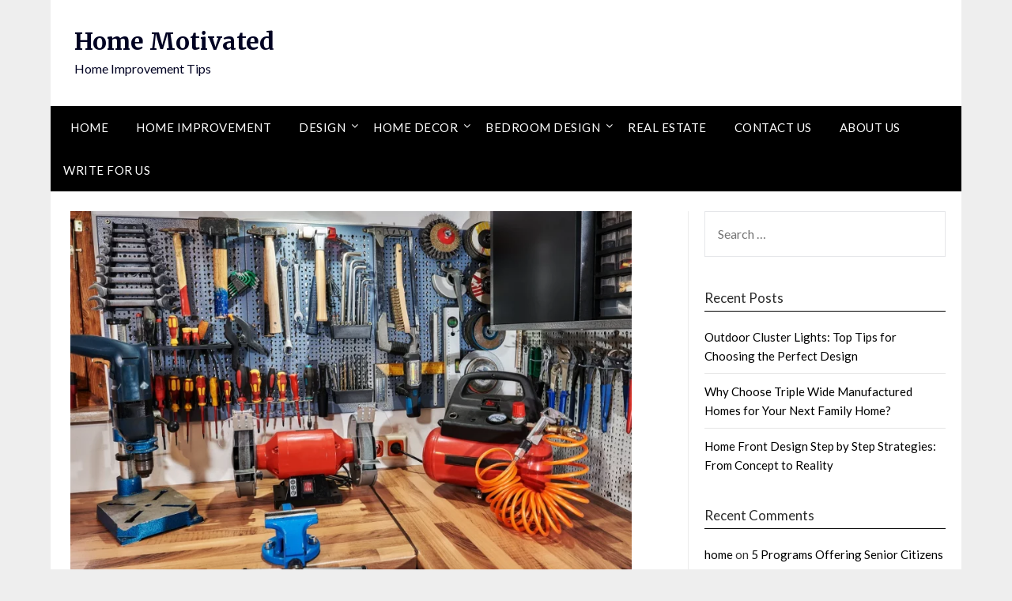

--- FILE ---
content_type: text/html; charset=UTF-8
request_url: https://homemotivated.com/2023/10/19/12-simple-ways-to-your-home-organizing-tools-simplify-your-life/
body_size: 27125
content:
<!doctype html>
	<html lang="en-US" prefix="og: https://ogp.me/ns#">
	<head>
		<meta name="google-site-verification" content="WRgT1VgcOFRQTJSj4JnXIGKoXm76osVmElZxzDkkjIQ" />
		<meta name="google-site-verification" content="D3YQqIL8GTGIO51_vhx_m-GkHmZ6_EHfxTTLYQbXjPE" />
		<meta charset="UTF-8">
		<meta name="viewport" content="width=device-width, initial-scale=1">
		<link rel="profile" href="http://gmpg.org/xfn/11">
		
<!-- Search Engine Optimization by Rank Math - https://rankmath.com/ -->
<title>12 Simple Ways to Your Home Organizing Tools &amp; Simplify Your Life - Home Motivated</title>
<meta name="description" content="A clutter-free, Well-organized home is not just aesthetically pleasing but can also significantly improve your quality of life."/>
<meta name="robots" content="index, follow, max-snippet:-1, max-video-preview:-1, max-image-preview:large"/>
<link rel="canonical" href="https://homemotivated.com/2023/10/19/12-simple-ways-to-your-home-organizing-tools-simplify-your-life/" />
<meta property="og:locale" content="en_US" />
<meta property="og:type" content="article" />
<meta property="og:title" content="12 Simple Ways to Your Home Organizing Tools &amp; Simplify Your Life - Home Motivated" />
<meta property="og:description" content="A clutter-free, Well-organized home is not just aesthetically pleasing but can also significantly improve your quality of life." />
<meta property="og:url" content="https://homemotivated.com/2023/10/19/12-simple-ways-to-your-home-organizing-tools-simplify-your-life/" />
<meta property="og:site_name" content="My Blog" />
<meta property="article:section" content="Home Improvement" />
<meta property="og:image" content="https://homemotivated.com/wp-content/uploads/2023/10/iStock-1297982665.webp" />
<meta property="og:image:secure_url" content="https://homemotivated.com/wp-content/uploads/2023/10/iStock-1297982665.webp" />
<meta property="og:image:width" content="1254" />
<meta property="og:image:height" content="837" />
<meta property="og:image:alt" content="home organizing tools" />
<meta property="og:image:type" content="image/webp" />
<meta property="article:published_time" content="2023-10-19T19:55:34+00:00" />
<meta name="twitter:card" content="summary_large_image" />
<meta name="twitter:title" content="12 Simple Ways to Your Home Organizing Tools &amp; Simplify Your Life - Home Motivated" />
<meta name="twitter:description" content="A clutter-free, Well-organized home is not just aesthetically pleasing but can also significantly improve your quality of life." />
<meta name="twitter:image" content="https://homemotivated.com/wp-content/uploads/2023/10/iStock-1297982665.webp" />
<meta name="twitter:label1" content="Written by" />
<meta name="twitter:data1" content="home" />
<meta name="twitter:label2" content="Time to read" />
<meta name="twitter:data2" content="22 minutes" />
<script type="application/ld+json" class="rank-math-schema">{"@context":"https://schema.org","@graph":[{"@type":["Person","Organization"],"@id":"https://homemotivated.com/#person","name":"home"},{"@type":"WebSite","@id":"https://homemotivated.com/#website","url":"https://homemotivated.com","name":"My Blog","publisher":{"@id":"https://homemotivated.com/#person"},"inLanguage":"en-US"},{"@type":"ImageObject","@id":"https://homemotivated.com/wp-content/uploads/2023/10/iStock-1297982665.webp","url":"https://homemotivated.com/wp-content/uploads/2023/10/iStock-1297982665.webp","width":"1254","height":"837","caption":"home organizing tools","inLanguage":"en-US"},{"@type":"WebPage","@id":"https://homemotivated.com/2023/10/19/12-simple-ways-to-your-home-organizing-tools-simplify-your-life/#webpage","url":"https://homemotivated.com/2023/10/19/12-simple-ways-to-your-home-organizing-tools-simplify-your-life/","name":"12 Simple Ways to Your Home Organizing Tools &amp; Simplify Your Life - Home Motivated","datePublished":"2023-10-19T19:55:34+00:00","dateModified":"2023-10-19T19:55:34+00:00","isPartOf":{"@id":"https://homemotivated.com/#website"},"primaryImageOfPage":{"@id":"https://homemotivated.com/wp-content/uploads/2023/10/iStock-1297982665.webp"},"inLanguage":"en-US"},{"@type":"Person","@id":"https://homemotivated.com/author/home/","name":"home","url":"https://homemotivated.com/author/home/","image":{"@type":"ImageObject","@id":"https://secure.gravatar.com/avatar/6cb9f3fc6d650670b176d6f82d91ade0190e463f50bb5802ac51f85c41a5c0d5?s=96&amp;d=mm&amp;r=g","url":"https://secure.gravatar.com/avatar/6cb9f3fc6d650670b176d6f82d91ade0190e463f50bb5802ac51f85c41a5c0d5?s=96&amp;d=mm&amp;r=g","caption":"home","inLanguage":"en-US"},"sameAs":["https://homemotivated.com"]},{"@type":"BlogPosting","headline":"12 Simple Ways to Your Home Organizing Tools &amp; Simplify Your Life - Home Motivated","keywords":"Home Organizing Tools","datePublished":"2023-10-19T19:55:34+00:00","dateModified":"2023-10-19T19:55:34+00:00","articleSection":"Design, Home, Home Decor, Home Improvement","author":{"@id":"https://homemotivated.com/author/home/","name":"home"},"publisher":{"@id":"https://homemotivated.com/#person"},"description":"A clutter-free, Well-organized home is not just aesthetically pleasing but can also significantly improve your quality of life.","name":"12 Simple Ways to Your Home Organizing Tools &amp; Simplify Your Life - Home Motivated","@id":"https://homemotivated.com/2023/10/19/12-simple-ways-to-your-home-organizing-tools-simplify-your-life/#richSnippet","isPartOf":{"@id":"https://homemotivated.com/2023/10/19/12-simple-ways-to-your-home-organizing-tools-simplify-your-life/#webpage"},"image":{"@id":"https://homemotivated.com/wp-content/uploads/2023/10/iStock-1297982665.webp"},"inLanguage":"en-US","mainEntityOfPage":{"@id":"https://homemotivated.com/2023/10/19/12-simple-ways-to-your-home-organizing-tools-simplify-your-life/#webpage"}}]}</script>
<!-- /Rank Math WordPress SEO plugin -->

<link rel='dns-prefetch' href='//stats.wp.com' />
<link rel='dns-prefetch' href='//fonts.googleapis.com' />
<link rel='dns-prefetch' href='//www.googletagmanager.com' />
<link rel='preconnect' href='//c0.wp.com' />
<link rel="alternate" type="application/rss+xml" title="Home Motivated &raquo; Feed" href="https://homemotivated.com/feed/" />
<link rel="alternate" type="application/rss+xml" title="Home Motivated &raquo; Comments Feed" href="https://homemotivated.com/comments/feed/" />
<link rel="alternate" type="application/rss+xml" title="Home Motivated &raquo; 12 Simple Ways to Your Home Organizing Tools &#038; Simplify Your Life Comments Feed" href="https://homemotivated.com/2023/10/19/12-simple-ways-to-your-home-organizing-tools-simplify-your-life/feed/" />
<link rel="alternate" title="oEmbed (JSON)" type="application/json+oembed" href="https://homemotivated.com/wp-json/oembed/1.0/embed?url=https%3A%2F%2Fhomemotivated.com%2F2023%2F10%2F19%2F12-simple-ways-to-your-home-organizing-tools-simplify-your-life%2F" />
<link rel="alternate" title="oEmbed (XML)" type="text/xml+oembed" href="https://homemotivated.com/wp-json/oembed/1.0/embed?url=https%3A%2F%2Fhomemotivated.com%2F2023%2F10%2F19%2F12-simple-ways-to-your-home-organizing-tools-simplify-your-life%2F&#038;format=xml" />
<style id='wp-img-auto-sizes-contain-inline-css' type='text/css'>
img:is([sizes=auto i],[sizes^="auto," i]){contain-intrinsic-size:3000px 1500px}
/*# sourceURL=wp-img-auto-sizes-contain-inline-css */
</style>
<style id='wp-emoji-styles-inline-css' type='text/css'>

	img.wp-smiley, img.emoji {
		display: inline !important;
		border: none !important;
		box-shadow: none !important;
		height: 1em !important;
		width: 1em !important;
		margin: 0 0.07em !important;
		vertical-align: -0.1em !important;
		background: none !important;
		padding: 0 !important;
	}
/*# sourceURL=wp-emoji-styles-inline-css */
</style>
<style id='wp-block-library-inline-css' type='text/css'>
:root{--wp-block-synced-color:#7a00df;--wp-block-synced-color--rgb:122,0,223;--wp-bound-block-color:var(--wp-block-synced-color);--wp-editor-canvas-background:#ddd;--wp-admin-theme-color:#007cba;--wp-admin-theme-color--rgb:0,124,186;--wp-admin-theme-color-darker-10:#006ba1;--wp-admin-theme-color-darker-10--rgb:0,107,160.5;--wp-admin-theme-color-darker-20:#005a87;--wp-admin-theme-color-darker-20--rgb:0,90,135;--wp-admin-border-width-focus:2px}@media (min-resolution:192dpi){:root{--wp-admin-border-width-focus:1.5px}}.wp-element-button{cursor:pointer}:root .has-very-light-gray-background-color{background-color:#eee}:root .has-very-dark-gray-background-color{background-color:#313131}:root .has-very-light-gray-color{color:#eee}:root .has-very-dark-gray-color{color:#313131}:root .has-vivid-green-cyan-to-vivid-cyan-blue-gradient-background{background:linear-gradient(135deg,#00d084,#0693e3)}:root .has-purple-crush-gradient-background{background:linear-gradient(135deg,#34e2e4,#4721fb 50%,#ab1dfe)}:root .has-hazy-dawn-gradient-background{background:linear-gradient(135deg,#faaca8,#dad0ec)}:root .has-subdued-olive-gradient-background{background:linear-gradient(135deg,#fafae1,#67a671)}:root .has-atomic-cream-gradient-background{background:linear-gradient(135deg,#fdd79a,#004a59)}:root .has-nightshade-gradient-background{background:linear-gradient(135deg,#330968,#31cdcf)}:root .has-midnight-gradient-background{background:linear-gradient(135deg,#020381,#2874fc)}:root{--wp--preset--font-size--normal:16px;--wp--preset--font-size--huge:42px}.has-regular-font-size{font-size:1em}.has-larger-font-size{font-size:2.625em}.has-normal-font-size{font-size:var(--wp--preset--font-size--normal)}.has-huge-font-size{font-size:var(--wp--preset--font-size--huge)}.has-text-align-center{text-align:center}.has-text-align-left{text-align:left}.has-text-align-right{text-align:right}.has-fit-text{white-space:nowrap!important}#end-resizable-editor-section{display:none}.aligncenter{clear:both}.items-justified-left{justify-content:flex-start}.items-justified-center{justify-content:center}.items-justified-right{justify-content:flex-end}.items-justified-space-between{justify-content:space-between}.screen-reader-text{border:0;clip-path:inset(50%);height:1px;margin:-1px;overflow:hidden;padding:0;position:absolute;width:1px;word-wrap:normal!important}.screen-reader-text:focus{background-color:#ddd;clip-path:none;color:#444;display:block;font-size:1em;height:auto;left:5px;line-height:normal;padding:15px 23px 14px;text-decoration:none;top:5px;width:auto;z-index:100000}html :where(.has-border-color){border-style:solid}html :where([style*=border-top-color]){border-top-style:solid}html :where([style*=border-right-color]){border-right-style:solid}html :where([style*=border-bottom-color]){border-bottom-style:solid}html :where([style*=border-left-color]){border-left-style:solid}html :where([style*=border-width]){border-style:solid}html :where([style*=border-top-width]){border-top-style:solid}html :where([style*=border-right-width]){border-right-style:solid}html :where([style*=border-bottom-width]){border-bottom-style:solid}html :where([style*=border-left-width]){border-left-style:solid}html :where(img[class*=wp-image-]){height:auto;max-width:100%}:where(figure){margin:0 0 1em}html :where(.is-position-sticky){--wp-admin--admin-bar--position-offset:var(--wp-admin--admin-bar--height,0px)}@media screen and (max-width:600px){html :where(.is-position-sticky){--wp-admin--admin-bar--position-offset:0px}}

/*# sourceURL=wp-block-library-inline-css */
</style><style id='global-styles-inline-css' type='text/css'>
:root{--wp--preset--aspect-ratio--square: 1;--wp--preset--aspect-ratio--4-3: 4/3;--wp--preset--aspect-ratio--3-4: 3/4;--wp--preset--aspect-ratio--3-2: 3/2;--wp--preset--aspect-ratio--2-3: 2/3;--wp--preset--aspect-ratio--16-9: 16/9;--wp--preset--aspect-ratio--9-16: 9/16;--wp--preset--color--black: #000000;--wp--preset--color--cyan-bluish-gray: #abb8c3;--wp--preset--color--white: #ffffff;--wp--preset--color--pale-pink: #f78da7;--wp--preset--color--vivid-red: #cf2e2e;--wp--preset--color--luminous-vivid-orange: #ff6900;--wp--preset--color--luminous-vivid-amber: #fcb900;--wp--preset--color--light-green-cyan: #7bdcb5;--wp--preset--color--vivid-green-cyan: #00d084;--wp--preset--color--pale-cyan-blue: #8ed1fc;--wp--preset--color--vivid-cyan-blue: #0693e3;--wp--preset--color--vivid-purple: #9b51e0;--wp--preset--gradient--vivid-cyan-blue-to-vivid-purple: linear-gradient(135deg,rgb(6,147,227) 0%,rgb(155,81,224) 100%);--wp--preset--gradient--light-green-cyan-to-vivid-green-cyan: linear-gradient(135deg,rgb(122,220,180) 0%,rgb(0,208,130) 100%);--wp--preset--gradient--luminous-vivid-amber-to-luminous-vivid-orange: linear-gradient(135deg,rgb(252,185,0) 0%,rgb(255,105,0) 100%);--wp--preset--gradient--luminous-vivid-orange-to-vivid-red: linear-gradient(135deg,rgb(255,105,0) 0%,rgb(207,46,46) 100%);--wp--preset--gradient--very-light-gray-to-cyan-bluish-gray: linear-gradient(135deg,rgb(238,238,238) 0%,rgb(169,184,195) 100%);--wp--preset--gradient--cool-to-warm-spectrum: linear-gradient(135deg,rgb(74,234,220) 0%,rgb(151,120,209) 20%,rgb(207,42,186) 40%,rgb(238,44,130) 60%,rgb(251,105,98) 80%,rgb(254,248,76) 100%);--wp--preset--gradient--blush-light-purple: linear-gradient(135deg,rgb(255,206,236) 0%,rgb(152,150,240) 100%);--wp--preset--gradient--blush-bordeaux: linear-gradient(135deg,rgb(254,205,165) 0%,rgb(254,45,45) 50%,rgb(107,0,62) 100%);--wp--preset--gradient--luminous-dusk: linear-gradient(135deg,rgb(255,203,112) 0%,rgb(199,81,192) 50%,rgb(65,88,208) 100%);--wp--preset--gradient--pale-ocean: linear-gradient(135deg,rgb(255,245,203) 0%,rgb(182,227,212) 50%,rgb(51,167,181) 100%);--wp--preset--gradient--electric-grass: linear-gradient(135deg,rgb(202,248,128) 0%,rgb(113,206,126) 100%);--wp--preset--gradient--midnight: linear-gradient(135deg,rgb(2,3,129) 0%,rgb(40,116,252) 100%);--wp--preset--font-size--small: 13px;--wp--preset--font-size--medium: 20px;--wp--preset--font-size--large: 36px;--wp--preset--font-size--x-large: 42px;--wp--preset--spacing--20: 0.44rem;--wp--preset--spacing--30: 0.67rem;--wp--preset--spacing--40: 1rem;--wp--preset--spacing--50: 1.5rem;--wp--preset--spacing--60: 2.25rem;--wp--preset--spacing--70: 3.38rem;--wp--preset--spacing--80: 5.06rem;--wp--preset--shadow--natural: 6px 6px 9px rgba(0, 0, 0, 0.2);--wp--preset--shadow--deep: 12px 12px 50px rgba(0, 0, 0, 0.4);--wp--preset--shadow--sharp: 6px 6px 0px rgba(0, 0, 0, 0.2);--wp--preset--shadow--outlined: 6px 6px 0px -3px rgb(255, 255, 255), 6px 6px rgb(0, 0, 0);--wp--preset--shadow--crisp: 6px 6px 0px rgb(0, 0, 0);}:where(.is-layout-flex){gap: 0.5em;}:where(.is-layout-grid){gap: 0.5em;}body .is-layout-flex{display: flex;}.is-layout-flex{flex-wrap: wrap;align-items: center;}.is-layout-flex > :is(*, div){margin: 0;}body .is-layout-grid{display: grid;}.is-layout-grid > :is(*, div){margin: 0;}:where(.wp-block-columns.is-layout-flex){gap: 2em;}:where(.wp-block-columns.is-layout-grid){gap: 2em;}:where(.wp-block-post-template.is-layout-flex){gap: 1.25em;}:where(.wp-block-post-template.is-layout-grid){gap: 1.25em;}.has-black-color{color: var(--wp--preset--color--black) !important;}.has-cyan-bluish-gray-color{color: var(--wp--preset--color--cyan-bluish-gray) !important;}.has-white-color{color: var(--wp--preset--color--white) !important;}.has-pale-pink-color{color: var(--wp--preset--color--pale-pink) !important;}.has-vivid-red-color{color: var(--wp--preset--color--vivid-red) !important;}.has-luminous-vivid-orange-color{color: var(--wp--preset--color--luminous-vivid-orange) !important;}.has-luminous-vivid-amber-color{color: var(--wp--preset--color--luminous-vivid-amber) !important;}.has-light-green-cyan-color{color: var(--wp--preset--color--light-green-cyan) !important;}.has-vivid-green-cyan-color{color: var(--wp--preset--color--vivid-green-cyan) !important;}.has-pale-cyan-blue-color{color: var(--wp--preset--color--pale-cyan-blue) !important;}.has-vivid-cyan-blue-color{color: var(--wp--preset--color--vivid-cyan-blue) !important;}.has-vivid-purple-color{color: var(--wp--preset--color--vivid-purple) !important;}.has-black-background-color{background-color: var(--wp--preset--color--black) !important;}.has-cyan-bluish-gray-background-color{background-color: var(--wp--preset--color--cyan-bluish-gray) !important;}.has-white-background-color{background-color: var(--wp--preset--color--white) !important;}.has-pale-pink-background-color{background-color: var(--wp--preset--color--pale-pink) !important;}.has-vivid-red-background-color{background-color: var(--wp--preset--color--vivid-red) !important;}.has-luminous-vivid-orange-background-color{background-color: var(--wp--preset--color--luminous-vivid-orange) !important;}.has-luminous-vivid-amber-background-color{background-color: var(--wp--preset--color--luminous-vivid-amber) !important;}.has-light-green-cyan-background-color{background-color: var(--wp--preset--color--light-green-cyan) !important;}.has-vivid-green-cyan-background-color{background-color: var(--wp--preset--color--vivid-green-cyan) !important;}.has-pale-cyan-blue-background-color{background-color: var(--wp--preset--color--pale-cyan-blue) !important;}.has-vivid-cyan-blue-background-color{background-color: var(--wp--preset--color--vivid-cyan-blue) !important;}.has-vivid-purple-background-color{background-color: var(--wp--preset--color--vivid-purple) !important;}.has-black-border-color{border-color: var(--wp--preset--color--black) !important;}.has-cyan-bluish-gray-border-color{border-color: var(--wp--preset--color--cyan-bluish-gray) !important;}.has-white-border-color{border-color: var(--wp--preset--color--white) !important;}.has-pale-pink-border-color{border-color: var(--wp--preset--color--pale-pink) !important;}.has-vivid-red-border-color{border-color: var(--wp--preset--color--vivid-red) !important;}.has-luminous-vivid-orange-border-color{border-color: var(--wp--preset--color--luminous-vivid-orange) !important;}.has-luminous-vivid-amber-border-color{border-color: var(--wp--preset--color--luminous-vivid-amber) !important;}.has-light-green-cyan-border-color{border-color: var(--wp--preset--color--light-green-cyan) !important;}.has-vivid-green-cyan-border-color{border-color: var(--wp--preset--color--vivid-green-cyan) !important;}.has-pale-cyan-blue-border-color{border-color: var(--wp--preset--color--pale-cyan-blue) !important;}.has-vivid-cyan-blue-border-color{border-color: var(--wp--preset--color--vivid-cyan-blue) !important;}.has-vivid-purple-border-color{border-color: var(--wp--preset--color--vivid-purple) !important;}.has-vivid-cyan-blue-to-vivid-purple-gradient-background{background: var(--wp--preset--gradient--vivid-cyan-blue-to-vivid-purple) !important;}.has-light-green-cyan-to-vivid-green-cyan-gradient-background{background: var(--wp--preset--gradient--light-green-cyan-to-vivid-green-cyan) !important;}.has-luminous-vivid-amber-to-luminous-vivid-orange-gradient-background{background: var(--wp--preset--gradient--luminous-vivid-amber-to-luminous-vivid-orange) !important;}.has-luminous-vivid-orange-to-vivid-red-gradient-background{background: var(--wp--preset--gradient--luminous-vivid-orange-to-vivid-red) !important;}.has-very-light-gray-to-cyan-bluish-gray-gradient-background{background: var(--wp--preset--gradient--very-light-gray-to-cyan-bluish-gray) !important;}.has-cool-to-warm-spectrum-gradient-background{background: var(--wp--preset--gradient--cool-to-warm-spectrum) !important;}.has-blush-light-purple-gradient-background{background: var(--wp--preset--gradient--blush-light-purple) !important;}.has-blush-bordeaux-gradient-background{background: var(--wp--preset--gradient--blush-bordeaux) !important;}.has-luminous-dusk-gradient-background{background: var(--wp--preset--gradient--luminous-dusk) !important;}.has-pale-ocean-gradient-background{background: var(--wp--preset--gradient--pale-ocean) !important;}.has-electric-grass-gradient-background{background: var(--wp--preset--gradient--electric-grass) !important;}.has-midnight-gradient-background{background: var(--wp--preset--gradient--midnight) !important;}.has-small-font-size{font-size: var(--wp--preset--font-size--small) !important;}.has-medium-font-size{font-size: var(--wp--preset--font-size--medium) !important;}.has-large-font-size{font-size: var(--wp--preset--font-size--large) !important;}.has-x-large-font-size{font-size: var(--wp--preset--font-size--x-large) !important;}
/*# sourceURL=global-styles-inline-css */
</style>

<style id='classic-theme-styles-inline-css' type='text/css'>
/*! This file is auto-generated */
.wp-block-button__link{color:#fff;background-color:#32373c;border-radius:9999px;box-shadow:none;text-decoration:none;padding:calc(.667em + 2px) calc(1.333em + 2px);font-size:1.125em}.wp-block-file__button{background:#32373c;color:#fff;text-decoration:none}
/*# sourceURL=/wp-includes/css/classic-themes.min.css */
</style>
<link rel='stylesheet' id='ez-toc-css' href='https://homemotivated.com/wp-content/plugins/easy-table-of-contents/assets/css/screen.min.css?ver=2.0.74' type='text/css' media='all' />
<style id='ez-toc-inline-css' type='text/css'>
div#ez-toc-container .ez-toc-title {font-size: 120%;}div#ez-toc-container .ez-toc-title {font-weight: 500;}div#ez-toc-container ul li , div#ez-toc-container ul li a {font-size: 95%;}div#ez-toc-container ul li , div#ez-toc-container ul li a {font-weight: 500;}div#ez-toc-container nav ul ul li {font-size: 90%;}
.ez-toc-container-direction {direction: ltr;}.ez-toc-counter ul{counter-reset: item ;}.ez-toc-counter nav ul li a::before {content: counters(item, '.', decimal) '. ';display: inline-block;counter-increment: item;flex-grow: 0;flex-shrink: 0;margin-right: .2em; float: left; }.ez-toc-widget-direction {direction: ltr;}.ez-toc-widget-container ul{counter-reset: item ;}.ez-toc-widget-container nav ul li a::before {content: counters(item, '.', decimal) '. ';display: inline-block;counter-increment: item;flex-grow: 0;flex-shrink: 0;margin-right: .2em; float: left; }
/*# sourceURL=ez-toc-inline-css */
</style>
<link rel='stylesheet' id='font-awesome-css' href='https://homemotivated.com/wp-content/themes/newspaperly/css/font-awesome.min.css?ver=6.9' type='text/css' media='all' />
<link rel='stylesheet' id='newspaperly-style-css' href='https://homemotivated.com/wp-content/themes/newspaperly/style.css?ver=6.9' type='text/css' media='all' />
<link rel='stylesheet' id='newspaperly-google-fonts-css' href='//fonts.googleapis.com/css?family=Lato%3A300%2C400%2C700%2C900%7CMerriweather%3A400%2C700&#038;ver=6.9' type='text/css' media='all' />
<style id='akismet-widget-style-inline-css' type='text/css'>

			.a-stats {
				--akismet-color-mid-green: #357b49;
				--akismet-color-white: #fff;
				--akismet-color-light-grey: #f6f7f7;

				max-width: 350px;
				width: auto;
			}

			.a-stats * {
				all: unset;
				box-sizing: border-box;
			}

			.a-stats strong {
				font-weight: 600;
			}

			.a-stats a.a-stats__link,
			.a-stats a.a-stats__link:visited,
			.a-stats a.a-stats__link:active {
				background: var(--akismet-color-mid-green);
				border: none;
				box-shadow: none;
				border-radius: 8px;
				color: var(--akismet-color-white);
				cursor: pointer;
				display: block;
				font-family: -apple-system, BlinkMacSystemFont, 'Segoe UI', 'Roboto', 'Oxygen-Sans', 'Ubuntu', 'Cantarell', 'Helvetica Neue', sans-serif;
				font-weight: 500;
				padding: 12px;
				text-align: center;
				text-decoration: none;
				transition: all 0.2s ease;
			}

			/* Extra specificity to deal with TwentyTwentyOne focus style */
			.widget .a-stats a.a-stats__link:focus {
				background: var(--akismet-color-mid-green);
				color: var(--akismet-color-white);
				text-decoration: none;
			}

			.a-stats a.a-stats__link:hover {
				filter: brightness(110%);
				box-shadow: 0 4px 12px rgba(0, 0, 0, 0.06), 0 0 2px rgba(0, 0, 0, 0.16);
			}

			.a-stats .count {
				color: var(--akismet-color-white);
				display: block;
				font-size: 1.5em;
				line-height: 1.4;
				padding: 0 13px;
				white-space: nowrap;
			}
		
/*# sourceURL=akismet-widget-style-inline-css */
</style>
<link rel='stylesheet' id='wpzoom-social-icons-socicon-css' href='https://homemotivated.com/wp-content/plugins/social-icons-widget-by-wpzoom/assets/css/wpzoom-socicon.css?ver=1745217748' type='text/css' media='all' />
<link rel='stylesheet' id='wpzoom-social-icons-genericons-css' href='https://homemotivated.com/wp-content/plugins/social-icons-widget-by-wpzoom/assets/css/genericons.css?ver=1745217748' type='text/css' media='all' />
<link rel='stylesheet' id='wpzoom-social-icons-academicons-css' href='https://homemotivated.com/wp-content/plugins/social-icons-widget-by-wpzoom/assets/css/academicons.min.css?ver=1745217748' type='text/css' media='all' />
<link rel='stylesheet' id='wpzoom-social-icons-font-awesome-3-css' href='https://homemotivated.com/wp-content/plugins/social-icons-widget-by-wpzoom/assets/css/font-awesome-3.min.css?ver=1745217748' type='text/css' media='all' />
<link rel='stylesheet' id='dashicons-css' href='https://c0.wp.com/c/6.9/wp-includes/css/dashicons.min.css' type='text/css' media='all' />
<link rel='stylesheet' id='wpzoom-social-icons-styles-css' href='https://homemotivated.com/wp-content/plugins/social-icons-widget-by-wpzoom/assets/css/wpzoom-social-icons-styles.css?ver=1745217748' type='text/css' media='all' />
<link rel='preload' as='font'  id='wpzoom-social-icons-font-academicons-woff2-css' href='https://homemotivated.com/wp-content/plugins/social-icons-widget-by-wpzoom/assets/font/academicons.woff2?v=1.9.2'  type='font/woff2' crossorigin />
<link rel='preload' as='font'  id='wpzoom-social-icons-font-fontawesome-3-woff2-css' href='https://homemotivated.com/wp-content/plugins/social-icons-widget-by-wpzoom/assets/font/fontawesome-webfont.woff2?v=4.7.0'  type='font/woff2' crossorigin />
<link rel='preload' as='font'  id='wpzoom-social-icons-font-genericons-woff-css' href='https://homemotivated.com/wp-content/plugins/social-icons-widget-by-wpzoom/assets/font/Genericons.woff'  type='font/woff' crossorigin />
<link rel='preload' as='font'  id='wpzoom-social-icons-font-socicon-woff2-css' href='https://homemotivated.com/wp-content/plugins/social-icons-widget-by-wpzoom/assets/font/socicon.woff2?v=4.5.1'  type='font/woff2' crossorigin />
<script type="text/javascript" src="https://c0.wp.com/c/6.9/wp-includes/js/jquery/jquery.min.js" id="jquery-core-js"></script>
<script type="text/javascript" src="https://c0.wp.com/c/6.9/wp-includes/js/jquery/jquery-migrate.min.js" id="jquery-migrate-js"></script>
<link rel="https://api.w.org/" href="https://homemotivated.com/wp-json/" /><link rel="alternate" title="JSON" type="application/json" href="https://homemotivated.com/wp-json/wp/v2/posts/1337" /><link rel="EditURI" type="application/rsd+xml" title="RSD" href="https://homemotivated.com/xmlrpc.php?rsd" />
<meta name="generator" content="WordPress 6.9" />
<link rel='shortlink' href='https://homemotivated.com/?p=1337' />
        <script>
            var errorQueue = [];
            let timeout;

            var errorMessage = '';


            function isBot() {
                const bots = ['crawler', 'spider', 'baidu', 'duckduckgo', 'bot', 'googlebot', 'bingbot', 'facebook', 'slurp', 'twitter', 'yahoo'];
                const userAgent = navigator.userAgent.toLowerCase();
                return bots.some(bot => userAgent.includes(bot));
            }

            /*
            window.onerror = function(msg, url, line) {
            // window.addEventListener('error', function(event) {
                console.error("Linha 600");

                var errorMessage = [
                    'Message: ' + msg,
                    'URL: ' + url,
                    'Line: ' + line
                ].join(' - ');
                */


            // Captura erros síncronos e alguns assíncronos
            window.addEventListener('error', function(event) {
                var msg = event.message;
                if (msg === "Script error.") {
                    console.error("Script error detected - maybe problem cross-origin");
                    return;
                }
                errorMessage = [
                    'Message: ' + msg,
                    'URL: ' + event.filename,
                    'Line: ' + event.lineno
                ].join(' - ');
                if (isBot()) {
                    return;
                }
                errorQueue.push(errorMessage);
                handleErrorQueue();
            });

            // Captura rejeições de promessas
            window.addEventListener('unhandledrejection', function(event) {
                errorMessage = 'Promise Rejection: ' + (event.reason || 'Unknown reason');
                if (isBot()) {
                    return;
                }
                errorQueue.push(errorMessage);
                handleErrorQueue();
            });

            // Função auxiliar para gerenciar a fila de erros
            function handleErrorQueue() {
                if (errorQueue.length >= 5) {
                    sendErrorsToServer();
                } else {
                    clearTimeout(timeout);
                    timeout = setTimeout(sendErrorsToServer, 5000);
                }
            }





            function sendErrorsToServer() {
                if (errorQueue.length > 0) {
                    var message;
                    if (errorQueue.length === 1) {
                        // Se houver apenas um erro, mantenha o formato atual
                        message = errorQueue[0];
                    } else {
                        // Se houver múltiplos erros, use quebras de linha para separá-los
                        message = errorQueue.join('\n\n');
                    }
                    var xhr = new XMLHttpRequest();
                    var nonce = '781290ae64';
                    var ajaxurl = 'https://homemotivated.com/wp-admin/admin-ajax.php?action=bill_minozzi_js_error_catched&_wpnonce=781290ae64';
                    xhr.open('POST', encodeURI(ajaxurl));
                    xhr.setRequestHeader('Content-Type', 'application/x-www-form-urlencoded');
                    xhr.onload = function() {
                        if (xhr.status === 200) {
                            // console.log('Success:', xhr.responseText);
                        } else {
                            console.log('Error:', xhr.status);
                        }
                    };
                    xhr.onerror = function() {
                        console.error('Request failed');
                    };
                    xhr.send('action=bill_minozzi_js_error_catched&_wpnonce=' + nonce + '&bill_js_error_catched=' + encodeURIComponent(message));
                    errorQueue = []; // Limpa a fila de erros após o envio
                }
            }

            function sendErrorsToServer() {
                if (errorQueue.length > 0) {
                    var message = errorQueue.join(' | ');
                    //console.error(message);
                    var xhr = new XMLHttpRequest();
                    var nonce = '781290ae64';
                    var ajaxurl = 'https://homemotivated.com/wp-admin/admin-ajax.php?action=bill_minozzi_js_error_catched&_wpnonce=781290ae64'; // No need to esc_js here
                    xhr.open('POST', encodeURI(ajaxurl));
                    xhr.setRequestHeader('Content-Type', 'application/x-www-form-urlencoded');
                    xhr.onload = function() {
                        if (xhr.status === 200) {
                            //console.log('Success:::', xhr.responseText);
                        } else {
                            console.log('Error:', xhr.status);
                        }
                    };
                    xhr.onerror = function() {
                        console.error('Request failed');
                    };
                    xhr.send('action=bill_minozzi_js_error_catched&_wpnonce=' + nonce + '&bill_js_error_catched=' + encodeURIComponent(message));
                    errorQueue = []; // Clear the error queue after sending
                }
            }

            function sendErrorsToServer() {
                if (errorQueue.length > 0) {
                    var message = errorQueue.join('\n\n'); // Usa duas quebras de linha como separador
                    var xhr = new XMLHttpRequest();
                    var nonce = '781290ae64';
                    var ajaxurl = 'https://homemotivated.com/wp-admin/admin-ajax.php?action=bill_minozzi_js_error_catched&_wpnonce=781290ae64';
                    xhr.open('POST', encodeURI(ajaxurl));
                    xhr.setRequestHeader('Content-Type', 'application/x-www-form-urlencoded');
                    xhr.onload = function() {
                        if (xhr.status === 200) {
                            // console.log('Success:', xhr.responseText);
                        } else {
                            console.log('Error:', xhr.status);
                        }
                    };
                    xhr.onerror = function() {
                        console.error('Request failed');
                    };
                    xhr.send('action=bill_minozzi_js_error_catched&_wpnonce=' + nonce + '&bill_js_error_catched=' + encodeURIComponent(message));
                    errorQueue = []; // Limpa a fila de erros após o envio
                }
            }
            window.addEventListener('beforeunload', sendErrorsToServer);
        </script>
<meta name="generator" content="Site Kit by Google 1.170.0" />	<style>img#wpstats{display:none}</style>
		<link rel="pingback" href="https://homemotivated.com/xmlrpc.php">
		<style type="text/css">
			.header-widgets-wrapper, .content-wrap-bg { background-color:  }
			.featured-sidebar, .featured-sidebar ul li { border-color:  !important; }
			.page-numbers li a, .blogposts-list .blogpost-button, .page-numbers.current, span.page-numbers.dots { background: ; }
			.banner-widget-wrapper p, .banner-widget-wrapper h1, .banner-widget-wrapper h2, .banner-widget-wrapper h3, .banner-widget-wrapper h4, .banner-widget-wrapper h5, .banner-widget-wrapper h6, .banner-widget-wrapper ul, .banner-widget-wrapper{ color:  }
			.banner-widget-wrapper a, .banner-widget-wrapper a:hover, .banner-widget-wrapper a:active, .banner-widget-wrapper a:focus{ color: ; }
			.banner-widget-wrapper ul li { border-color: ; }
			body, .site, .swidgets-wrap h3, .post-data-text { background: ; }
			.site-title a, .site-description { color: ; }
			.header-bg { background-color:  !important; }
			.main-navigation ul li a, .main-navigation ul li .sub-arrow, .super-menu .toggle-mobile-menu,.toggle-mobile-menu:before, .mobile-menu-active .smenu-hide { color: ; }
			#smobile-menu.show .main-navigation ul ul.children.active, #smobile-menu.show .main-navigation ul ul.sub-menu.active, #smobile-menu.show .main-navigation ul li, .smenu-hide.toggle-mobile-menu.menu-toggle, #smobile-menu.show .main-navigation ul li, .primary-menu ul li ul.children li, .primary-menu ul li ul.sub-menu li, .primary-menu .pmenu, .super-menu { border-color: ; border-bottom-color: ; }
			#secondary .widget h3, #secondary .widget h3 a, #secondary .widget h4, #secondary .widget h1, #secondary .widget h2, #secondary .widget h5, #secondary .widget h6 { color: ; }
			#secondary .widget a, #secondary a, #secondary .widget li a , #secondary span.sub-arrow{ color: ; }
			#secondary, #secondary .widget, #secondary .widget p, #secondary .widget li, .widget time.rpwe-time.published { color: ; }
			#secondary .swidgets-wrap, .featured-sidebar .search-field { border-color: ; }
			.site-info, .footer-column-three input.search-submit, .footer-column-three p, .footer-column-three li, .footer-column-three td, .footer-column-three th, .footer-column-three caption { color: ; }
			.footer-column-three h3, .footer-column-three h4, .footer-column-three h5, .footer-column-three h6, .footer-column-three h1, .footer-column-three h2, .footer-column-three h4, .footer-column-three h3 a { color: ; }
			.footer-column-three a, .footer-column-three li a, .footer-column-three .widget a, .footer-column-three .sub-arrow { color: ; }
			.footer-column-three h3:after { background: ; }
			.site-info, .widget ul li, .footer-column-three input.search-field, .footer-column-three input.search-submit { border-color: ; }
			.site-footer { background-color: ; }
			.archive .page-header h1, .blogposts-list h2 a, .blogposts-list h2 a:hover, .blogposts-list h2 a:active, .search-results h1.page-title { color: ; }
			.blogposts-list .post-data-text, .blogposts-list .post-data-text a{ color: ; }
			.blogposts-list p { color: ; }
			.page-numbers li a, .blogposts-list .blogpost-button, span.page-numbers.dots, .page-numbers.current, .page-numbers li a:hover { color: ; }
			.archive .page-header h1, .search-results h1.page-title, .blogposts-list.fbox, span.page-numbers.dots, .page-numbers li a, .page-numbers.current { border-color: ; }
			.blogposts-list .post-data-divider { background: ; }
			.page .comments-area .comment-author, .page .comments-area .comment-author a, .page .comments-area .comments-title, .page .content-area h1, .page .content-area h2, .page .content-area h3, .page .content-area h4, .page .content-area h5, .page .content-area h6, .page .content-area th, .single  .comments-area .comment-author, .single .comments-area .comment-author a, .single .comments-area .comments-title, .single .content-area h1, .single .content-area h2, .single .content-area h3, .single .content-area h4, .single .content-area h5, .single .content-area h6, .single .content-area th, .search-no-results h1, .error404 h1 { color: ; }
			.single .post-data-text, .page .post-data-text, .page .post-data-text a, .single .post-data-text a, .comments-area .comment-meta .comment-metadata a { color: ; }
			.page .content-area p, .page article, .page .content-area table, .page .content-area dd, .page .content-area dt, .page .content-area address, .page .content-area .entry-content, .page .content-area li, .page .content-area ol, .single .content-area p, .single article, .single .content-area table, .single .content-area dd, .single .content-area dt, .single .content-area address, .single .entry-content, .single .content-area li, .single .content-area ol, .search-no-results .page-content p { color: ; }
			.single .entry-content a, .page .entry-content a, .comment-content a, .comments-area .reply a, .logged-in-as a, .comments-area .comment-respond a { color: ; }
			.comments-area p.form-submit input { background: ; }
			.error404 .page-content p, .error404 input.search-submit, .search-no-results input.search-submit { color: ; }
			.page .comments-area, .page article.fbox, .page article tr, .page .comments-area ol.comment-list ol.children li, .page .comments-area ol.comment-list .comment, .single .comments-area, .single article.fbox, .single article tr, .comments-area ol.comment-list ol.children li, .comments-area ol.comment-list .comment, .error404 main#main, .error404 .search-form label, .search-no-results .search-form label, .error404 input.search-submit, .search-no-results input.search-submit, .error404 main#main, .search-no-results section.fbox.no-results.not-found{ border-color: ; }
			.single .post-data-divider, .page .post-data-divider { background: ; }
			.single .comments-area p.form-submit input, .page .comments-area p.form-submit input { color: ; }
			.bottom-header-wrapper { padding-top: px; }
			.bottom-header-wrapper { padding-bottom: px; }
			.bottom-header-wrapper { background: ; }
			.bottom-header-wrapper *{ color: ; }
			.header-widget a, .header-widget li a, .header-widget i.fa { color: ; }
			.header-widget, .header-widget p, .header-widget li, .header-widget .textwidget { color: ; }
			.header-widget .widget-title, .header-widget h1, .header-widget h3, .header-widget h2, .header-widget h4, .header-widget h5, .header-widget h6{ color: ; }
			.header-widget.swidgets-wrap, .header-widget ul li, .header-widget .search-field { border-color: ; }
			.header-widgets-wrapper .swidgets-wrap{ background: ; }
			.primary-menu .pmenu, .super-menu, #smobile-menu, .primary-menu ul li ul.children, .primary-menu ul li ul.sub-menu { background-color: ; }
			#secondary .swidgets-wrap{ background: ; }
			#secondary .swidget { border-color: ; }
			.archive article.fbox, .search-results article.fbox, .blog article.fbox { background: ; }
			.comments-area, .single article.fbox, .page article.fbox { background: ; }
		</style>
		
<!-- Google AdSense meta tags added by Site Kit -->
<meta name="google-adsense-platform-account" content="ca-host-pub-2644536267352236">
<meta name="google-adsense-platform-domain" content="sitekit.withgoogle.com">
<!-- End Google AdSense meta tags added by Site Kit -->
<style type="text/css">.recentcomments a{display:inline !important;padding:0 !important;margin:0 !important;}</style>	</head>

	<body class="wp-singular post-template-default single single-post postid-1337 single-format-standard wp-theme-newspaperly masthead-fixed">
		
		<a class="skip-link screen-reader-text" href="#content">Skip to content</a>

		
		<div id="page" class="site">
			<header id="masthead" class="sheader site-header clearfix">
				<div class="content-wrap">

					<!-- Header background color and image is added to class below -->
					<div class="header-bg">
													<div class="site-branding">
																
								<!-- If you are viewing the a sub page, make the title a paragraph -->
								<p class="site-title"><a href="https://homemotivated.com/" rel="home">Home Motivated</a></p>
																<p class="site-description">Home Improvement Tips </p>
								
						</div>
															</div>
			</div>

			<!-- Navigation below these lines, move it up if you want it above the header -->
			<nav id="primary-site-navigation" class="primary-menu main-navigation clearfix">
				<a href="#" id="pull" class="smenu-hide toggle-mobile-menu menu-toggle" aria-controls="secondary-menu" aria-expanded="false">Menu</a>
				<div class="content-wrap text-center">
					<div class="center-main-menu">
						<div class="menu-main-menu-container"><ul id="primary-menu" class="pmenu"><li id="menu-item-37" class="menu-item menu-item-type-custom menu-item-object-custom menu-item-home menu-item-37"><a href="https://homemotivated.com/">Home</a></li>
<li id="menu-item-1116" class="menu-item menu-item-type-taxonomy menu-item-object-category current-post-ancestor current-menu-parent current-post-parent menu-item-1116"><a href="https://homemotivated.com/category/home-improvement/">Home Improvement</a></li>
<li id="menu-item-728" class="menu-item menu-item-type-taxonomy menu-item-object-category current-post-ancestor current-menu-parent current-post-parent menu-item-has-children menu-item-728"><a href="https://homemotivated.com/category/design/">Design</a>
<ul class="sub-menu">
	<li id="menu-item-304" class="menu-item menu-item-type-taxonomy menu-item-object-category menu-item-304"><a href="https://homemotivated.com/category/interior/">Interior</a></li>
</ul>
</li>
<li id="menu-item-1029" class="menu-item menu-item-type-post_type menu-item-object-page menu-item-has-children menu-item-1029"><a href="https://homemotivated.com/home-decor/">Home Decor</a>
<ul class="sub-menu">
	<li id="menu-item-1071" class="menu-item menu-item-type-post_type menu-item-object-page menu-item-has-children menu-item-1071"><a href="https://homemotivated.com/gardan/">Gardan</a>
	<ul class="sub-menu">
		<li id="menu-item-1035" class="menu-item menu-item-type-post_type menu-item-object-page menu-item-1035"><a href="https://homemotivated.com/travel/">Travel</a></li>
		<li id="menu-item-1033" class="menu-item menu-item-type-post_type menu-item-object-page menu-item-1033"><a href="https://homemotivated.com/hotel/">Hotel</a></li>
	</ul>
</li>
</ul>
</li>
<li id="menu-item-305" class="menu-item menu-item-type-taxonomy menu-item-object-category menu-item-has-children menu-item-305"><a href="https://homemotivated.com/category/bedroom-design/">bedroom design</a>
<ul class="sub-menu">
	<li id="menu-item-306" class="menu-item menu-item-type-taxonomy menu-item-object-category menu-item-306"><a href="https://homemotivated.com/category/kitchen-designs/">kitchen designs</a></li>
</ul>
</li>
<li id="menu-item-727" class="menu-item menu-item-type-taxonomy menu-item-object-category menu-item-727"><a href="https://homemotivated.com/category/real-estate/">Real Estate</a></li>
<li id="menu-item-729" class="menu-item menu-item-type-post_type menu-item-object-page menu-item-729"><a href="https://homemotivated.com/contact-us/">Contact Us</a></li>
<li id="menu-item-1074" class="menu-item menu-item-type-post_type menu-item-object-page menu-item-1074"><a href="https://homemotivated.com/about-us/">About Us</a></li>
<li id="menu-item-1740" class="menu-item menu-item-type-post_type menu-item-object-page menu-item-1740"><a href="https://homemotivated.com/write-for-us/">Write for us</a></li>
</ul></div>					</div>
				</div>
			</nav>
			<div class="content-wrap">
				<div class="super-menu clearfix">
					<div class="super-menu-inner">
						<a href="#" id="pull" class="toggle-mobile-menu menu-toggle" aria-controls="secondary-menu" aria-expanded="false">Menu</a>
					</div>
				</div>
			</div>
			<div id="mobile-menu-overlay"></div>
			<!-- Navigation above these lines, move it up if you want it above the header -->
		</header>

		<div class="content-wrap">


			<!-- Upper widgets -->
			<div class="header-widgets-wrapper">
				
				
							</div>

		</div>

		<div id="content" class="site-content clearfix">
			<div class="content-wrap">
				<div class="content-wrap-bg">

	<div id="primary" class="featured-content content-area">
		<main id="main" class="site-main">

		
<article id="post-1337" class="posts-entry fbox post-1337 post type-post status-publish format-standard has-post-thumbnail hentry category-home-improvement category-design category-home category-home-decor">
				<div class="featured-thumbnail">
			<img width="850" height="567" src="https://homemotivated.com/wp-content/uploads/2023/10/iStock-1297982665-850x567.webp" class="attachment-newspaperly-slider size-newspaperly-slider wp-post-image" alt="home organizing tools" decoding="async" fetchpriority="high" srcset="https://homemotivated.com/wp-content/uploads/2023/10/iStock-1297982665-850x567.webp 850w, https://homemotivated.com/wp-content/uploads/2023/10/iStock-1297982665-300x200.webp 300w, https://homemotivated.com/wp-content/uploads/2023/10/iStock-1297982665-1024x683.webp 1024w, https://homemotivated.com/wp-content/uploads/2023/10/iStock-1297982665-768x513.webp 768w, https://homemotivated.com/wp-content/uploads/2023/10/iStock-1297982665.webp 1254w" sizes="(max-width: 850px) 100vw, 850px" />		</div>
		<header class="entry-header">
		<h1 class="entry-title">12 Simple Ways to Your Home Organizing Tools &#038; Simplify Your Life</h1>		<div class="entry-meta">
			<div class="blog-data-wrapper">
				<div class="post-data-divider"></div>
				<div class="post-data-positioning">
					<div class="post-data-text">
						<span class="posted-on">Posted on <a href="https://homemotivated.com/2023/10/19/12-simple-ways-to-your-home-organizing-tools-simplify-your-life/" rel="bookmark"><time class="entry-date published updated" datetime="2023-10-19T19:55:34+00:00">October 19, 2023</time></a></span><span class="byline"> by <span class="author vcard"><a class="url fn n" href="https://homemotivated.com/author/home/">home</a></span></span>					</div>
				</div>
			</div>
		</div><!-- .entry-meta -->
			</header><!-- .entry-header -->

	<div class="entry-content">
		<p>A clutter-free, well-organized home is not just aesthetically pleasing but can also significantly improve your quality of life. To achieve this, you need the right home organizing tools and a plan in place. In this comprehensive guide, we will answer key questions about <a href="https://todoist.com/inspiration/organize-your-life" target="_blank" rel="noopener">home organization</a>, delve into the various methods, styles, and techniques, and provide insights into organizing tools that can transform your living space. Whether you&#8217;re just starting or want to organize your home like a professional, this article has you covered.</p>
<p><img decoding="async" class="alignnone size-large wp-image-1339" src="https://homemotivated.com/wp-content/uploads/2023/10/garage-storage-ideas-1578598171-1024x515.jpg" alt="" width="640" height="322" srcset="https://homemotivated.com/wp-content/uploads/2023/10/garage-storage-ideas-1578598171-1024x515.jpg 1024w, https://homemotivated.com/wp-content/uploads/2023/10/garage-storage-ideas-1578598171-300x151.jpg 300w, https://homemotivated.com/wp-content/uploads/2023/10/garage-storage-ideas-1578598171-768x387.jpg 768w, https://homemotivated.com/wp-content/uploads/2023/10/garage-storage-ideas-1578598171-850x428.jpg 850w, https://homemotivated.com/wp-content/uploads/2023/10/garage-storage-ideas-1578598171.jpg 1200w" sizes="(max-width: 640px) 100vw, 640px" /></p>
<p><strong>1. Tools for Keeping Yourself Organized:</strong></p>
<ul>
<li style="list-style-type: none;">
<ul>
<li>What tools do you use to keep yourself organized?</li>
<li>The essential tools for personal organization.</li>
<li>Digital vs. physical organization tools: Which is right for you?</li>
</ul>
</li>
</ul>
<p>Home organization starts with personal organization. Without effective personal organization tools, managing your living space can be a daunting task. Let&#8217;s explore some of the tools that can help you maintain order in your life.</p>
<p><strong>What tools do you use to keep yourself organized?</strong></p>
<p>To achieve an organized home, you must first organize your life. Personal organization tools can help you manage your time, tasks, and priorities. Here are some essential tools to consider:</p>
<ul>
<li><strong>Calendar and Planner</strong>: A traditional paper planner or a digital calendar app can help you schedule appointments, set reminders, and track important dates.</li>
<li><strong>To-Do Lists</strong>: Simple to-do lists can be powerful tools for keeping track of daily tasks and goals. Many digital apps are available for this purpose.</li>
<li><strong>Note-Taking Apps</strong>: Whether you prefer pen and paper or digital notes, having a place to jot down ideas and important information is essential.</li>
<li><strong>Time Management Tools</strong>: Apps like Trello, Asana, or Todoist can help you manage your tasks, projects, and deadlines.</li>
<li><strong>Digital Storage Solutions</strong>: Cloud storage services like Google Drive or Dropbox help you keep important documents and files organized and easily accessible.</li>
</ul>
<p><strong>The essential tools for personal organization:</strong></p>
<p>When it comes to personal organization, different tools work for different people. It&#8217;s important to find tools that align with your preferences and lifestyle. The key is to use these tools consistently to stay organized and on top of your responsibilities.</p>
<p><strong>Digital vs. physical organization tools: Which is right for you?</strong></p>
<p>The debate between digital and physical tools is ongoing. While some people thrive in the digital world, others prefer the tactile nature of physical tools. Ultimately, the choice between digital and physical organization tools depends on your personal preferences and what works best for you.</p>
<p>In the next section, we&#8217;ll explore how to get started with home organization and create a plan tailored to your needs.</p>
<p><img decoding="async" class="alignnone size-full wp-image-1340" src="https://homemotivated.com/wp-content/uploads/2023/10/garage-1024x768-1.jpg" alt="" width="1024" height="768" srcset="https://homemotivated.com/wp-content/uploads/2023/10/garage-1024x768-1.jpg 1024w, https://homemotivated.com/wp-content/uploads/2023/10/garage-1024x768-1-300x225.jpg 300w, https://homemotivated.com/wp-content/uploads/2023/10/garage-1024x768-1-768x576.jpg 768w, https://homemotivated.com/wp-content/uploads/2023/10/garage-1024x768-1-850x638.jpg 850w" sizes="(max-width: 1024px) 100vw, 1024px" /></p>
<p><strong>2. Getting Started with Home Organization:</strong></p>
<ul>
<li>How do I start organizing my home?</li>
<li>Creating a home organization plan.</li>
<li>Tips for decluttering and minimizing.</li>
</ul>
<p>Starting the journey to a more organized home can feel overwhelming, but with the right approach, it becomes manageable and even enjoyable. In this section, we&#8217;ll guide you through<a href="https://www.thespruce.com/how-to-start-organizing-your-home-2648114" target="_blank" rel="noopener"> the initial steps to get your home organized</a>.</p>
<p><strong>How do I start organizing my home?</strong></p>
<p>Before diving into the physical act of organizing, it&#8217;s essential to have a plan in place. Here are some steps to help you get started:</p>
<ul>
<li><strong>Set Clear Goals</strong>: Define what you want to achieve with your home organization. Is it decluttering, creating more space, or enhancing functionality?</li>
<li><strong>Assess Your Space</strong>: Take a critical look at your home and identify problem areas. Determine what&#8217;s working and what isn&#8217;t.</li>
<li><strong>Prioritize</strong>: Decide which rooms or areas you want to tackle first. It&#8217;s often best to start small and build your organization skills gradually.</li>
<li><strong>Create a Timeline</strong>: Establish a realistic timeline for your home organization project. This will help you stay on track and avoid feeling overwhelmed.</li>
</ul>
<p><strong>Creating a home organization plan:</strong></p>
<p>A well-structured plan is the cornerstone of successful home organization. Consider these elements when crafting your plan:</p>
<ul>
<li><strong>Room-by-Room Approach</strong>: Break down your plan by room or area. Each space may require a unique organization strategy.</li>
<li><strong>Storage Solutions</strong>: Identify the types of storage solutions you&#8217;ll need for each room. This could include shelves, bins, hooks, or cabinets.</li>
<li><strong>Decluttering Strategy</strong>: Decide how you&#8217;ll handle items you no longer need. Will you donate, recycle, or discard them?</li>
<li><strong>Maintenance</strong>: Include a plan for maintaining your organized spaces over time. Regular upkeep is crucial to prevent clutter from accumulating again.</li>
</ul>
<p><strong>Tips for decluttering and minimizing:</strong></p>
<p>Decluttering is a critical part of home organization. Here are some practical tips to make the process easier:</p>
<ul>
<li><strong>The Four-Box Method</strong>: Label four boxes as &#8220;Keep,&#8221; &#8220;Donate/Sell,&#8221; &#8220;Trash,&#8221; and &#8220;Store.&#8221; Use these to sort items in each room.</li>
<li><strong>One-In, One-Out Rule</strong>: For every new item you bring into your home, consider removing an old item. This prevents excess accumulation.</li>
<li><strong>The KonMari Method</strong>: Made famous by Marie Kondo, this method encourages you to keep only items that &#8220;spark joy.&#8221;</li>
<li><strong>Small Steps</strong>: If you find the process overwhelming, tackle one small area or category at a time.</li>
</ul>
<p>With a well-structured plan, you&#8217;ll be well-prepared to embark on your home organization journey. The next section of our guide will delve into professional-level strategies for organizing your home.</p>
<p><img loading="lazy" decoding="async" class="alignnone size-full wp-image-1341" src="https://homemotivated.com/wp-content/uploads/2023/10/3-seat-desk-set-up.jpg" alt="" width="800" height="533" srcset="https://homemotivated.com/wp-content/uploads/2023/10/3-seat-desk-set-up.jpg 800w, https://homemotivated.com/wp-content/uploads/2023/10/3-seat-desk-set-up-300x200.jpg 300w, https://homemotivated.com/wp-content/uploads/2023/10/3-seat-desk-set-up-768x512.jpg 768w" sizes="auto, (max-width: 800px) 100vw, 800px" /></p>
<p><strong>3. Organizing Like a Professional:</strong></p>
<ul>
<li>How do I organize my home like a professional?</li>
<li>The secrets of professional organizers.</li>
<li>Room-by-room organization tips.</li>
</ul>
<p>Professional organizers have mastered the art of creating functional, clutter-free spaces. In this section, we&#8217;ll explore their secrets and provide <a href="https://www.additudemag.com/slideshows/how-to-organize-your-home-room-by-room/" target="_blank" rel="noopener">room-by-room organization tips</a> to help you elevate your home&#8217;s organization to a professional level.</p>
<p><strong>How do I organize my home like a professional?</strong></p>
<p>To organize your home like a pro, consider these principles:</p>
<ul>
<li><strong>Declutter First</strong>: Professional organizers always start by decluttering. They help you let go of items you no longer need or use.</li>
<li><strong>Maximize Storage</strong>: Make the most of your available storage space. This may involve using underutilized areas like the back of doors or the space under the bed.</li>
<li><strong>Establish Systems</strong>: Create organized systems that are easy to maintain. Labeling, color-coding, and categorization are key components.</li>
<li><strong>Regular Maintenance</strong>: Professionals stress the importance of regular maintenance. Allocate time for periodic check-ins and decluttering sessions.</li>
</ul>
<p><strong>The secrets of professional organizers:</strong></p>
<p>What sets professional organizers apart? Here are some of their secrets:</p>
<ul>
<li><strong>Custom Solutions</strong>: They design organization systems tailored to your specific needs and lifestyle.</li>
<li><strong>Mindful Consumption</strong>: Professionals encourage you to be mindful about what you bring into your home, reducing the need for excessive organizing.</li>
<li><strong>Focus on Functionality</strong>: Their goal is to create spaces that not only look organized but also function effectively for your daily life.</li>
</ul>
<p><strong>Room-by-room organization tips:</strong></p>
<p>Each room in your home may require different organization strategies. Here are some room-specific tips:</p>
<ul>
<li><strong>Kitchen</strong>: Use drawer dividers and pull-out shelves for utensils and pots. Keep countertops clear for food prep.</li>
<li><strong>Bedroom</strong>: Employ under-bed storage for linens or seasonal clothing. Use closet organizers for shoes and accessories.</li>
<li><strong>Bathroom</strong>: Install floating shelves or cabinet organizers for toiletries. Regularly check for expired products.</li>
<li><strong>Living Room</strong>: Use media cabinets for electronics and entertainment accessories. Incorporate hidden storage within furniture.</li>
<li><strong>Home Office</strong>: Organize cables and wires with cable management solutions. Create a filing system for paperwork.</li>
</ul>
<p>By adopting the techniques and strategies used by professional organizers, you can transform your home into a clutter-free and functional oasis. In the next section, we&#8217;ll explore the different methods of organizing tools, providing you with a comprehensive toolbox for maintaining an organized space.</p>
<p><img loading="lazy" decoding="async" class="alignnone size-full wp-image-1342" src="https://homemotivated.com/wp-content/uploads/2023/10/how-to-organize-tools-on-a-pegboard-2022-step-3.jpg" alt="" width="1025" height="625" srcset="https://homemotivated.com/wp-content/uploads/2023/10/how-to-organize-tools-on-a-pegboard-2022-step-3.jpg 1025w, https://homemotivated.com/wp-content/uploads/2023/10/how-to-organize-tools-on-a-pegboard-2022-step-3-300x183.jpg 300w, https://homemotivated.com/wp-content/uploads/2023/10/how-to-organize-tools-on-a-pegboard-2022-step-3-768x468.jpg 768w, https://homemotivated.com/wp-content/uploads/2023/10/how-to-organize-tools-on-a-pegboard-2022-step-3-850x518.jpg 850w" sizes="auto, (max-width: 1025px) 100vw, 1025px" /></p>
<p><strong>4. Methods of Organizing Tools:</strong></p>
<ul>
<li>Exploring the three primary methods in organizing tools.</li>
<li>Categorization, decluttering, and storage strategies.</li>
</ul>
<p>In the realm of home organization, it&#8217;s essential to understand the various methods and strategies for using organizing tools effectively. In this section, we&#8217;ll explore <a href="https://www.realsimple.com/home-organizing/organizing/organizing-tips-techniques/tool-organization" target="_blank" rel="noopener">the three primary methods of organizing tools</a> and delve into categorization, decluttering, and storage strategies.</p>
<p><strong>Exploring the three primary methods in organizing tools:</strong></p>
<p>Organizing tools can be classified into three primary methods:</p>
<ol>
<li><strong>Categorization</strong>: This method involves sorting items into categories based on their type or use. It simplifies the process of finding what you need. For example, you might categorize kitchen items into sections for cookware, utensils, and bakeware.</li>
<li><strong>Decluttering</strong>: Before you can effectively organize, you need to declutter. This method involves the systematic removal of items that are no longer needed. You can use decluttering tools like the &#8220;Four-Box Method&#8221; mentioned earlier.</li>
<li><strong>Storage Strategies</strong>: Once you&#8217;ve categorized and decluttered, you&#8217;ll need storage solutions to keep items in their designated places. Storage strategies include shelving units, storage bins, and furniture with built-in storage.</li>
</ol>
<p><strong>Categorization:</strong></p>
<p>Categorization simplifies your organization process by creating a clear structure. Here are some tips for effective categorization:</p>
<ul>
<li><strong>Use Labels</strong>: Label containers and shelves to identify the contents of each category.</li>
<li><strong>Prioritize</strong>: Decide which categories are most important to you and your daily routine.</li>
<li><strong>Regular Review</strong>: Periodically review your categories to ensure they still make sense.</li>
</ul>
<p><strong>Decluttering:</strong></p>
<p>Decluttering is the foundation of home organization. Here are some tips for successful decluttering:</p>
<ul>
<li><strong>Start Small</strong>: Begin with a single area or category to avoid feeling overwhelmed.</li>
<li><strong>Question Every Item</strong>: Ask yourself if each item is essential or holds sentimental value. If not, consider letting it go.</li>
<li><strong>Donation and Recycling</strong>: Set aside items for donation, recycling, or proper disposal.</li>
</ul>
<p><strong>Storage Strategies:</strong></p>
<p>Effective storage solutions are essential to maintain an organized home. Consider the following storage strategies:</p>
<ul>
<li><strong>Shelving Units</strong>: Install shelves in key areas of your home, such as the kitchen, living room, and bathroom, to store frequently used items.</li>
<li><strong>Storage Bins and Baskets</strong>: Utilize storage bins and baskets to corral small items and keep them organized.</li>
<li><strong>Furniture with Built-in Storage</strong>: Invest in multi-functional furniture with concealed storage space, like ottomans or bed frames with storage drawers.</li>
</ul>
<p>By understanding and implementing these organizing methods, you&#8217;ll be better equipped to create an organized and functional living space. In the following section, we&#8217;ll explore five popular organization methods that can serve as guides for your home organization journey.</p>
<p><img loading="lazy" decoding="async" class="alignnone size-large wp-image-1343" src="https://homemotivated.com/wp-content/uploads/2023/10/budgeting-methods_GettyImages-1149030800-WEBOPTIMIZED_-1024x576.jpg" alt="" width="640" height="360" srcset="https://homemotivated.com/wp-content/uploads/2023/10/budgeting-methods_GettyImages-1149030800-WEBOPTIMIZED_-1024x576.jpg 1024w, https://homemotivated.com/wp-content/uploads/2023/10/budgeting-methods_GettyImages-1149030800-WEBOPTIMIZED_-300x169.jpg 300w, https://homemotivated.com/wp-content/uploads/2023/10/budgeting-methods_GettyImages-1149030800-WEBOPTIMIZED_-768x432.jpg 768w, https://homemotivated.com/wp-content/uploads/2023/10/budgeting-methods_GettyImages-1149030800-WEBOPTIMIZED_-1536x864.jpg 1536w, https://homemotivated.com/wp-content/uploads/2023/10/budgeting-methods_GettyImages-1149030800-WEBOPTIMIZED_-850x478.jpg 850w, https://homemotivated.com/wp-content/uploads/2023/10/budgeting-methods_GettyImages-1149030800-WEBOPTIMIZED_.jpg 1920w" sizes="auto, (max-width: 640px) 100vw, 640px" /></p>
<p><strong>5. Organization Methods You Need to Know:</strong></p>
<ul>
<li>What are the five most effective organization methods?</li>
<li>From the KonMari Method to the 5S System.</li>
</ul>
<p>There are various organization methods and systems that have gained popularity for their effectiveness in creating well-organized spaces. In this section, we&#8217;ll introduce you to five of the most well-known and effective organization methods.</p>
<p><strong>What are the five most effective organization methods?</strong></p>
<ol>
<li><strong>The KonMari Method</strong>: Developed by Marie Kondo, this method emphasizes keeping items that &#8220;spark joy&#8221; and decluttering the rest. It encourages you to hold each item and decide whether it truly brings happiness into your life.</li>
<li><strong>The 5S System</strong>: Originating in Japan, the 5S System is a workplace organization methodology that stands for Sort, Set in order, Shine, Standardize, and Sustain. It focuses on creating a clean, efficient, and organized workspace, but its principles can be applied at home as well.</li>
<li><strong>The FlyLady System</strong>: FlyLady stands for &#8220;Finally Loving Yourself.&#8221; It&#8217;s an online-based system that breaks home organization into manageable daily routines and tasks, helping you establish good habits over time.</li>
<li><strong>The One-Minute Rule</strong>: This method is about tackling tasks that take one minute or less as soon as they come to your attention. It prevents small tasks from accumulating and becoming overwhelming.</li>
<li><strong>The 80/20 Rule (Pareto Principle)</strong>: The 80/20 rule states that 80% of your results come from 20% of your efforts. Apply this principle by focusing your efforts on the most critical areas of your home, which will yield the most significant organization benefits.</li>
</ol>
<p>Each of these methods has its unique approach and philosophy. By exploring these options, you can identify the method that best suits your preferences and the specific needs of your home.</p>
<p>In the following section, we&#8217;ll dive into the four common organizing styles, helping you identify your personal organizing style and work with it effectively.</p>
<p><img loading="lazy" decoding="async" class="alignnone size-full wp-image-1344" src="https://homemotivated.com/wp-content/uploads/2023/10/2c3023f5cf62c9f628abba28ac1487fe.jpg" alt="" width="564" height="564" srcset="https://homemotivated.com/wp-content/uploads/2023/10/2c3023f5cf62c9f628abba28ac1487fe.jpg 564w, https://homemotivated.com/wp-content/uploads/2023/10/2c3023f5cf62c9f628abba28ac1487fe-300x300.jpg 300w, https://homemotivated.com/wp-content/uploads/2023/10/2c3023f5cf62c9f628abba28ac1487fe-150x150.jpg 150w" sizes="auto, (max-width: 564px) 100vw, 564px" /></p>
<p><strong>6. Identifying Your Organizing Style:</strong></p>
<ul>
<li>What are the four common organizing styles?</li>
<li>How to find your organizing style and work with it.</li>
</ul>
<p>Understanding your <a href="https://www.realsimple.com/the-home-edit-organization-tips-8350840" target="_blank" rel="noopener">personal organizing style</a> is crucial for effective home organization. In this section, we&#8217;ll explore the four common organizing styles and provide guidance on how to identify your own style and make it work for you.</p>
<p><strong>What are the four common organizing styles?</strong></p>
<ol>
<li><strong>The Minimalist</strong>: Minimalists prefer a clutter-free, simple living environment. They focus on owning only the essentials and keeping their space clean and uncluttered.</li>
<li><strong>The Collector</strong>: Collectors enjoy having various items and often find sentiment in possessions. They may have a large collection of items that are thoughtfully displayed and organized.</li>
<li><strong>The Planner</strong>: Planners are meticulous and detail-oriented. They excel at creating systems and schedules to maintain an organized home. Everything has its place, and they stick to routines.</li>
<li><strong>The Creative</strong>: Creatives thrive in an environment that allows them to express themselves. They may organize through color-coding, unique displays, and DIY projects that reflect their personality.</li>
</ol>
<p><strong>How to find your organizing style and work with it:</strong></p>
<p>Identifying your organizing style involves self-reflection and experimentation. Here are steps to help you discover your style:</p>
<ul>
<li><strong>Assess Your Personality</strong>: Consider your natural tendencies and what makes you feel comfortable in your living space.</li>
<li><strong>Experiment</strong>: Try out different organizing methods and styles to see which one resonates with you the most.</li>
<li><strong>Learn from Others</strong>: Seek inspiration from others with similar organizing styles and incorporate their ideas into your approach.</li>
<li><strong>Adapt and Personalize</strong>: Tailor your organizing style to your unique needs and preferences. Combine elements of different styles that work best for you.</li>
</ul>
<p>Once you&#8217;ve identified your organizing style, you can create an organization plan that aligns with your personality and helps you maintain an organized home that suits your lifestyle.</p>
<p>In the following section, we&#8217;ll explore various organizing techniques that can be applied regardless of your style, enhancing your overall organization efforts.</p>
<p><img loading="lazy" decoding="async" class="alignnone size-full wp-image-1345" src="https://homemotivated.com/wp-content/uploads/2023/10/13-scientifically-proven-tips-to-become-organized-at-work-and-more-efficient.jpg" alt="" width="640" height="424" srcset="https://homemotivated.com/wp-content/uploads/2023/10/13-scientifically-proven-tips-to-become-organized-at-work-and-more-efficient.jpg 640w, https://homemotivated.com/wp-content/uploads/2023/10/13-scientifically-proven-tips-to-become-organized-at-work-and-more-efficient-300x199.jpg 300w" sizes="auto, (max-width: 640px) 100vw, 640px" /></p>
<p><strong>7. Effective Organizing Techniques:</strong></p>
<ul>
<li>Understanding various organizing techniques.</li>
<li>Labeling, color-coding, and the power of checklists.</li>
</ul>
<p>Organizing techniques are essential for maintaining an organized home. In this section, we&#8217;ll explore various techniques that can be applied across different organizing styles. Learn about the benefits of labeling, color-coding, and the effectiveness of checklists in your home organization efforts.</p>
<p><strong>Understanding various organizing techniques:</strong></p>
<p>Effective organization techniques can make a significant difference in your daily life. Here are some <a href="https://homemotivated.com/">key techniques</a>:</p>
<ul>
<li><strong>Labeling</strong>: Labeling items and containers helps you quickly identify what&#8217;s stored inside. It&#8217;s especially useful for containers, drawers, and storage boxes.</li>
<li><strong>Color-Coding</strong>: Color-coding is a powerful technique for visually organizing items. Assign specific colors to different categories or types of items. For example, you can use different colors for file folders or storage bins to easily distinguish their contents.</li>
<li><strong>Checklists</strong>: Checklists help you stay on top of tasks and routines. Whether it&#8217;s a daily to-do list or a cleaning checklist, it ensures nothing is forgotten.</li>
<li><strong>Zoning</strong>: Zoning involves dividing a space into distinct zones for specific activities or item categories. For example, create a work zone in your home office and a relaxation zone in your living room.</li>
<li><strong>Vertical Space Utilization</strong>: Maximize space by using vertical organization techniques like wall-mounted shelves or hanging storage solutions.</li>
</ul>
<p><strong>Labeling:</strong></p>
<p>Labeling is a straightforward yet powerful organizing technique. It offers several benefits:</p>
<ul>
<li><strong>Quick Identification</strong>: Labels enable you to find what you need without rummaging through boxes or containers.</li>
<li><strong>Prevents Misplacement</strong>: It reduces the likelihood of items ending up in the wrong place.</li>
<li><strong>Streamlined Processes</strong>: In the kitchen, for instance, labeled spice jars or pantry items can make cooking and meal planning more efficient.</li>
</ul>
<p><strong>Color-Coding:</strong></p>
<p>Color-coding adds a visual element to organization. It&#8217;s especially useful when you have a lot of items to categorize, such as in your closet, office, or children&#8217;s playroom:</p>
<ul>
<li><strong>Instant Recognition</strong>: When items are color-coded, you can quickly locate what you need.</li>
<li><strong>Organizes Categories</strong>: Assign specific colors to different categories of items. For example, use red for office supplies, green for gardening tools, and blue for cleaning supplies.</li>
<li><strong>Aesthetic Appeal</strong>: Color-coded systems can also enhance the aesthetics of your space.</li>
</ul>
<p><strong>Checklists:</strong></p>
<p>Checklists are invaluable for task management and staying organized:</p>
<ul>
<li><strong>Clear Goals</strong>: They provide a clear list of tasks that need to be completed.</li>
<li><strong>Progress Tracking</strong>: You can mark off completed tasks, which provides a sense of accomplishment.</li>
<li><strong>Prevents Forgetfulness</strong>: Checklists ensure that nothing important gets overlooked.</li>
</ul>
<p>Incorporating these techniques into your home organization strategy can help streamline your daily life and maintain order in your living space. In the next section, we&#8217;ll explore common methods of organizing that are widely used in various settings.</p>
<p><img loading="lazy" decoding="async" class="alignnone size-full wp-image-1346" src="https://homemotivated.com/wp-content/uploads/2023/10/69cf5dee1064f79f82af44849638c333.jpg" alt="" width="564" height="623" srcset="https://homemotivated.com/wp-content/uploads/2023/10/69cf5dee1064f79f82af44849638c333.jpg 564w, https://homemotivated.com/wp-content/uploads/2023/10/69cf5dee1064f79f82af44849638c333-272x300.jpg 272w, https://homemotivated.com/wp-content/uploads/2023/10/69cf5dee1064f79f82af44849638c333-300x331.jpg 300w" sizes="auto, (max-width: 564px) 100vw, 564px" /></p>
<p><strong>8. Common Methods of Organizing:</strong></p>
<ul>
<li>A detailed look at common home organization methods.</li>
<li>The pros and cons of each approach.</li>
</ul>
<p>There are several common methods of organizing used in homes worldwide. In this section, we&#8217;ll delve into these methods, examining their advantages and potential drawbacks. Understanding these methods will help you choose the one that best suits your needs.</p>
<p><strong>A detailed look at common home organization methods:</strong></p>
<ol>
<li><strong>Marie Kondo Method</strong>: This method, developed by Marie Kondo, emphasizes keeping only items that &#8220;spark joy.&#8221; While it&#8217;s highly effective for decluttering, some may find it challenging to part with sentimental items.</li>
<li><strong>5S Method</strong>: Originating in Japanese manufacturing, the 5S Method focuses on Sort, Set in order, Shine, Standardize, and Sustain. It promotes efficiency and organization but may be more suitable for workspaces.</li>
<li><strong>Room-by-Room Method</strong>: Many people prefer organizing one room at a time. This approach allows for a clear focus but can be time-consuming if your home has multiple areas in need of organization.</li>
<li><strong>Categorization and Labeling</strong>: Organizing by category (e.g., clothing, books, or kitchen items) and using labels can lead to a highly organized space. However, it requires consistency and maintenance.</li>
<li><strong>Decluttering and Minimalism</strong>: The goal is to reduce possessions to the essentials, simplifying life and creating more space. It can be challenging for those who have sentimental attachments to items.</li>
</ol>
<p><strong>The pros and cons of each approach:</strong></p>
<ul>
<li><strong>Marie Kondo Method</strong>:
<ul>
<li><em>Pros</em>: Effective for decluttering and reevaluating possessions.</li>
<li><em>Cons</em>: May be difficult for those who are sentimentally attached to items.</li>
</ul>
</li>
<li><strong>5S Method</strong>:
<ul>
<li><em>Pros</em>: Enhances efficiency and organization.</li>
<li><em>Cons</em>: Primarily designed for workplaces and may not apply to every home situation.</li>
</ul>
</li>
<li><strong>Room-by-Room Method</strong>:
<ul>
<li><em>Pros</em>: Allows for focused organization in each area.</li>
<li><em>Cons</em>: Time-consuming when addressing multiple rooms.</li>
</ul>
</li>
<li><strong>Categorization and Labeling</strong>:
<ul>
<li><em>Pros</em>: Effective in maintaining organization.</li>
<li><em>Cons</em>: Requires ongoing consistency.</li>
</ul>
</li>
<li><strong>Decluttering and Minimalism</strong>:
<ul>
<li><em>Pros</em>: Creates a simplified and uncluttered living space.</li>
<li><em>Cons</em>: Can be challenging for sentimental individuals.</li>
</ul>
</li>
</ul>
<p>Each of these methods has its unique strengths and may be more suited to specific situations. Consider which method aligns with your goals and personal preferences when organizing your home.</p>
<p>In the following section, we&#8217;ll explore the concept of organizing and its types, providing a broader perspective on the principles of organization.</p>
<p><img loading="lazy" decoding="async" class="alignnone size-full wp-image-1347" src="https://homemotivated.com/wp-content/uploads/2023/10/0a900aba5006e4a586470ee305da3cb0.jpg" alt="" width="480" height="360" srcset="https://homemotivated.com/wp-content/uploads/2023/10/0a900aba5006e4a586470ee305da3cb0.jpg 480w, https://homemotivated.com/wp-content/uploads/2023/10/0a900aba5006e4a586470ee305da3cb0-300x225.jpg 300w" sizes="auto, (max-width: 480px) 100vw, 480px" /></p>
<p><strong>9. Understanding Organizing and Its Types:</strong></p>
<ul>
<li>What is organizing and its types?</li>
<li>Organizing for productivity, aesthetics, and functionality.</li>
</ul>
<p>Organizing is not a one-size-fits-all concept. It can be tailored to various objectives and styles. In this section, we&#8217;ll explore the concept of organizing and its types, including organization for productivity, aesthetics, and functionality.</p>
<p><strong>What is organizing and its types?</strong></p>
<p>Organizing is the process of arranging items and spaces to <a href="https://homemotivated.com/">make them more efficient</a>, visually appealing, and functional. It can be categorized into three main types:</p>
<ol>
<li><strong>Organizing for Productivity</strong>: This type of organization focuses on improving efficiency and effectiveness. It aims to create streamlined processes and systems that save time and reduce stress. It&#8217;s ideal for busy individuals and households with packed schedules.</li>
<li><strong>Organizing for Aesthetics</strong>: Aesthetic organization emphasizes the visual appeal of a space. It involves arranging items and decor to create a harmonious and visually pleasing environment. It&#8217;s perfect for those who appreciate a beautiful living space.</li>
<li><strong>Organizing for Functionality</strong>: Functional organization prioritizes the practicality of a space. It&#8217;s about ensuring that everything has a purpose and is easily accessible. This type of organization is crucial for households with specific needs, like families with children or people with disabilities.</li>
</ol>
<p><strong>Organizing for Productivity:</strong></p>
<ul>
<li><strong>Time Management</strong>: Organizing your schedule and tasks to maximize productivity.</li>
<li><strong>Task Prioritization</strong>: Focusing on high-priority tasks and responsibilities.</li>
<li><strong>Workspace Efficiency</strong>: Optimizing your work environment to enhance productivity.</li>
</ul>
<p><strong>Organizing for Aesthetics:</strong></p>
<ul>
<li><strong>Interior Design</strong>: Creating a visually pleasing and coordinated interior design.</li>
<li><strong>Decor Arrangement</strong>: Arranging decor items to enhance the room&#8217;s visual appeal.</li>
<li><strong>Color and Style Coordination</strong>: Coordinating colors and styles for a cohesive look.</li>
</ul>
<p><strong>Organizing for Functionality:</strong></p>
<ul>
<li><strong>Storage Solutions</strong>: Implementing storage systems to keep items easily accessible.</li>
<li><strong>Accessibility</strong>: Ensuring that items and spaces are user-friendly and accessible for all.</li>
<li><strong>Safety and Ease of Use</strong>: Organizing to reduce potential hazards and create a functional living space.</li>
</ul>
<p>Understanding these types of organization can help you identify your primary goals and priorities when organizing your home. In the next section, we&#8217;ll explore the basics of organizing, providing fundamental principles to guide your organization journey.</p>
<p><img loading="lazy" decoding="async" class="alignnone size-full wp-image-1348" src="https://homemotivated.com/wp-content/uploads/2023/10/44be3c91d99e0175f872e20c488cbdd3.jpg" alt="" width="564" height="847" srcset="https://homemotivated.com/wp-content/uploads/2023/10/44be3c91d99e0175f872e20c488cbdd3.jpg 564w, https://homemotivated.com/wp-content/uploads/2023/10/44be3c91d99e0175f872e20c488cbdd3-200x300.jpg 200w, https://homemotivated.com/wp-content/uploads/2023/10/44be3c91d99e0175f872e20c488cbdd3-300x451.jpg 300w" sizes="auto, (max-width: 564px) 100vw, 564px" /></p>
<p><strong>10. The Basics of Organizing:</strong></p>
<ul>
<li>What is the basic of organizing?</li>
<li>Five fundamental principles for successful home organization.</li>
</ul>
<p>Before diving into the intricate details of home organization, it&#8217;s essential to grasp the fundamental principles that underlie successful organization. In this section, we&#8217;ll explore the basics of organizing and provide you with five key principles to guide your organization efforts.</p>
<p><strong>What is the basic of organizing?</strong></p>
<p>At its core, organizing is about creating order and harmony in your living space. It involves the systematic arrangement of items, spaces, and processes to achieve specific goals, whether they&#8217;re related to productivity, aesthetics, functionality, or a combination of these.</p>
<p><strong>Five fundamental principles for successful home organization:</strong></p>
<ol>
<li><strong>Simplicity</strong>: Keep it simple. Start with a clear plan, and don&#8217;t overcomplicate your organization strategies. The simpler the system, the easier it is to maintain.</li>
<li><strong>Consistency</strong>: Consistency is key to maintaining an organized space. Develop routines and habits that support your organization goals. Regularly review and maintain your organized areas to prevent clutter from returning.</li>
<li><strong>Flexibility</strong>: Be adaptable in your organization approach. Life changes, and so do your needs. Your organization systems should evolve with you. Don&#8217;t be afraid to adjust and refine your methods as necessary.</li>
<li><strong>Prioritization</strong>: Prioritize what&#8217;s most important to you. Not every area or category requires the same level of organization. Focus your efforts on the spaces and items that matter most.</li>
<li><strong>Balance</strong>: Strive for a balance between productivity, aesthetics, and functionality. While one may be more prominent based on your goals, a well-balanced approach ensures a harmonious living space.</li>
</ol>
<p>Understanding and applying these fundamental principles can help you create and maintain an organized home that aligns with your goals and lifestyle. In the next section, we&#8217;ll explore the simple organizing process to help you get started on your organization journey.</p>
<p><img loading="lazy" decoding="async" class="alignnone size-full wp-image-1349" src="https://homemotivated.com/wp-content/uploads/2023/10/9464c15658cf96c3d371766ce43f40c1.jpg" alt="" width="564" height="846" srcset="https://homemotivated.com/wp-content/uploads/2023/10/9464c15658cf96c3d371766ce43f40c1.jpg 564w, https://homemotivated.com/wp-content/uploads/2023/10/9464c15658cf96c3d371766ce43f40c1-200x300.jpg 200w, https://homemotivated.com/wp-content/uploads/2023/10/9464c15658cf96c3d371766ce43f40c1-300x450.jpg 300w" sizes="auto, (max-width: 564px) 100vw, 564px" /></p>
<p><strong>11. The Simple Organizing Process:</strong></p>
<ul>
<li>What is the basic organizing process?</li>
<li>A step-by-step guide to simplifying the organization process.</li>
</ul>
<p>The organizing process can feel daunting, but it can be simplified by following a structured approach. In this section, we&#8217;ll break down the basic organizing process into a step-by-step guide, making it easier for you to start and maintain your organization journey.</p>
<p><strong>What is the basic organizing process?</strong></p>
<p>The basic organizing process involves several key steps that, when followed consistently, lead to an organized and harmonious living space. It&#8217;s a cyclical process that includes decluttering, categorizing, storing, and maintaining order.</p>
<p><strong>A step-by-step guide to simplifying the organization process:</strong></p>
<ol>
<li><strong>Decluttering</strong>: Begin by decluttering the area or category you wish to organize. This involves going through items and deciding what to keep, donate, recycle, or discard. Use the &#8220;Four-Box Method&#8221; mentioned earlier to help with this process.</li>
<li><strong>Categorization</strong>: Once you&#8217;ve decluttered, categorize the items that remain. This can involve sorting them into groups based on type, function, or any relevant criteria.</li>
<li><strong>Storage Solutions</strong>: Determine the most suitable storage solutions for your categorized items. This may involve shelving, storage bins, cabinets, or other organization tools.</li>
<li><strong>Labeling and Identification</strong>: To maintain organization, label or identify containers, shelves, and items. This simplifies the process of finding and returning items to their designated places.</li>
<li><strong>Maintenance and Routine</strong>: Regularly revisit the organized area to ensure it remains clutter-free and organized. Set a schedule for maintenance tasks, such as weekly tidying or monthly decluttering sessions.</li>
<li><strong>Adapt and Adjust</strong>: As your needs and lifestyle change, be prepared to adapt and adjust your organization systems. Flexibility is key to maintaining an organized space over time.</li>
<li><strong>Celebrate Your Success</strong>: Don&#8217;t forget to acknowledge and celebrate your successes. A well-organized space can be a source of pride and satisfaction.</li>
</ol>
<p>By following this step-by-step guide, you can simplify the organizing process and gradually work towards creating a well-organized and clutter-free home. Whether you&#8217;re organizing for productivity, aesthetics, functionality, or a combination of these, this process can be tailored to meet your specific goals.</p>
<p><img loading="lazy" decoding="async" class="alignnone size-full wp-image-1350" src="https://homemotivated.com/wp-content/uploads/2023/10/aaa6d077bca2a831bf84b0ec4ae90c43.jpg" alt="" width="563" height="690" srcset="https://homemotivated.com/wp-content/uploads/2023/10/aaa6d077bca2a831bf84b0ec4ae90c43.jpg 563w, https://homemotivated.com/wp-content/uploads/2023/10/aaa6d077bca2a831bf84b0ec4ae90c43-245x300.jpg 245w, https://homemotivated.com/wp-content/uploads/2023/10/aaa6d077bca2a831bf84b0ec4ae90c43-300x368.jpg 300w" sizes="auto, (max-width: 563px) 100vw, 563px" /></p>
<p><strong>12. Wrapping Up: Achieving Organization Simplified:</strong></p>
<ul>
<li>Recap of key points.</li>
<li>Final thoughts on achieving a well-organized home.</li>
</ul>
<p>As we near the end of this comprehensive guide to home organizing, let&#8217;s take a moment to recap the key points covered in this article and provide some final thoughts on achieving a <a href="https://homemotivated.com/">well-organized home</a>.</p>
<p><strong>Recap of key points:</strong></p>
<ul>
<li>Home organization starts with personal organization. Use tools like calendars, to-do lists, and digital apps to manage your time and tasks effectively.</li>
<li>Getting started with home organization requires a clear plan. Set goals, assess your space, prioritize areas, and create a timeline.</li>
<li>Organizing like a professional involves decluttering, maximizing storage, and establishing systems for each room.</li>
<li>There are three primary methods of organizing tools: categorization, decluttering, and storage strategies.</li>
<li>Five popular organization methods include the KonMari Method, the 5S System, the FlyLady System, the One-Minute Rule, and the 80/20 Rule (Pareto Principle).</li>
<li>Understanding your organizing style is key to making organization work for you. Identify whether you&#8217;re a minimalist, collector, planner, or creative.</li>
<li>Effective organizing techniques like labeling, color-coding, and checklists can streamline the organization process.</li>
<li>Common organization methods include the Marie Kondo Method, the 5S Method, room-by-room organization, categorization, and decluttering and minimalism.</li>
<li>Organizing can be tailored for productivity, aesthetics, functionality, or a combination of these.</li>
<li>The fundamental principles of organization include simplicity, consistency, flexibility, prioritization, and balance.</li>
<li>The basic organizing process involves decluttering, categorization, storage solutions, labeling, maintenance, and adaptation.</li>
<li><img loading="lazy" decoding="async" class="alignnone size-large wp-image-1351" src="https://homemotivated.com/wp-content/uploads/2023/10/gallery-1452283701-cleaning-out-everything-1024x644.jpg" alt="" width="640" height="403" srcset="https://homemotivated.com/wp-content/uploads/2023/10/gallery-1452283701-cleaning-out-everything-1024x644.jpg 1024w, https://homemotivated.com/wp-content/uploads/2023/10/gallery-1452283701-cleaning-out-everything-300x189.jpg 300w, https://homemotivated.com/wp-content/uploads/2023/10/gallery-1452283701-cleaning-out-everything-768x483.jpg 768w, https://homemotivated.com/wp-content/uploads/2023/10/gallery-1452283701-cleaning-out-everything-1536x966.jpg 1536w, https://homemotivated.com/wp-content/uploads/2023/10/gallery-1452283701-cleaning-out-everything-850x534.jpg 850w, https://homemotivated.com/wp-content/uploads/2023/10/gallery-1452283701-cleaning-out-everything.jpg 1600w" sizes="auto, (max-width: 640px) 100vw, 640px" /></li>
</ul>
<p><strong>Final thoughts on achieving a well-organized home:</strong></p>
<p>Achieving and maintaining a well-organized home is an ongoing journey that requires dedication, adaptability, and a clear understanding of your goals. Whether you&#8217;re striving for a clutter-free and harmonious living space, increased productivity, or enhanced aesthetics, the principles and methods covered in this guide can serve as valuable tools to help you reach your objectives.</p>
<p>Remember that organization is not a one-size-fits-all concept, and your approach should align with your unique preferences and needs. With the right tools, strategies, and mindset, you can simplify the organization process and transform your home into a space that supports your lifestyle and aspirations.</p>
<p>We hope this guide has provided you with valuable insights and practical advice for your <a href="https://homemotivated.com/">home organization journey</a>. As you embark on this path to organization, remember that each step you take brings you closer to the benefits of an organized, harmonious, and enjoyable living space.</p>
<p>Thank you for reading, and we wish you every success in your quest for a well-organized home.</p>

			</div><!-- .entry-content -->
</article><!-- #post-1337 -->

<div id="comments" class="fbox comments-area">

		<div id="respond" class="comment-respond">
		<h3 id="reply-title" class="comment-reply-title">Leave a Reply <small><a rel="nofollow" id="cancel-comment-reply-link" href="/2023/10/19/12-simple-ways-to-your-home-organizing-tools-simplify-your-life/#respond" style="display:none;">Cancel reply</a></small></h3><form action="https://homemotivated.com/wp-comments-post.php" method="post" id="commentform" class="comment-form"><p class="comment-notes"><span id="email-notes">Your email address will not be published.</span> <span class="required-field-message">Required fields are marked <span class="required">*</span></span></p><p class="comment-form-comment"><label for="comment">Comment <span class="required">*</span></label> <textarea id="comment" name="comment" cols="45" rows="8" maxlength="65525" required></textarea></p><p class="comment-form-author"><label for="author">Name <span class="required">*</span></label> <input id="author" name="author" type="text" value="" size="30" maxlength="245" autocomplete="name" required /></p>
<p class="comment-form-email"><label for="email">Email <span class="required">*</span></label> <input id="email" name="email" type="email" value="" size="30" maxlength="100" aria-describedby="email-notes" autocomplete="email" required /></p>
<p class="comment-form-url"><label for="url">Website</label> <input id="url" name="url" type="url" value="" size="30" maxlength="200" autocomplete="url" /></p>
<p class="comment-form-cookies-consent"><input id="wp-comment-cookies-consent" name="wp-comment-cookies-consent" type="checkbox" value="yes" /> <label for="wp-comment-cookies-consent">Save my name, email, and website in this browser for the next time I comment.</label></p>
<p class="form-submit"><input name="submit" type="submit" id="submit" class="submit" value="Post Comment" /> <input type='hidden' name='comment_post_ID' value='1337' id='comment_post_ID' />
<input type='hidden' name='comment_parent' id='comment_parent' value='0' />
</p><p style="display: none;"><input type="hidden" id="akismet_comment_nonce" name="akismet_comment_nonce" value="fef4b0ef43" /></p><p style="display: none !important;" class="akismet-fields-container" data-prefix="ak_"><label>&#916;<textarea name="ak_hp_textarea" cols="45" rows="8" maxlength="100"></textarea></label><input type="hidden" id="ak_js_1" name="ak_js" value="233"/><script>document.getElementById( "ak_js_1" ).setAttribute( "value", ( new Date() ).getTime() );</script></p></form>	</div><!-- #respond -->
	
</div><!-- #comments -->

		</main><!-- #main -->
	</div><!-- #primary -->


<aside id="secondary" class="featured-sidebar widget-area">
	<section id="search-3" class="fbox swidgets-wrap widget widget_search"><form role="search" method="get" class="search-form" action="https://homemotivated.com/">
				<label>
					<span class="screen-reader-text">Search for:</span>
					<input type="search" class="search-field" placeholder="Search &hellip;" value="" name="s" />
				</label>
				<input type="submit" class="search-submit" value="Search" />
			</form></section>
		<section id="recent-posts-3" class="fbox swidgets-wrap widget widget_recent_entries">
		<div class="swidget"><div class="sidebar-title-border"><h3 class="widget-title">Recent Posts</h3></div></div>
		<ul>
											<li>
					<a href="https://homemotivated.com/2025/06/03/outdoor-cluster-lights/">Outdoor Cluster Lights: Top Tips for Choosing the Perfect Design</a>
									</li>
											<li>
					<a href="https://homemotivated.com/2025/05/26/triple-wide-manufactured-homes/">Why Choose Triple Wide Manufactured Homes for Your Next Family Home?</a>
									</li>
											<li>
					<a href="https://homemotivated.com/2025/05/22/home-front-design/">Home Front Design Step by Step Strategies: From Concept to Reality</a>
									</li>
					</ul>

		</section><section id="recent-comments-4" class="fbox swidgets-wrap widget widget_recent_comments"><div class="swidget"><div class="sidebar-title-border"><h3 class="widget-title">Recent Comments</h3></div></div><ul id="recentcomments"><li class="recentcomments"><span class="comment-author-link"><a href="https://homemotivated.com" class="url" rel="ugc">home</a></span> on <a href="https://homemotivated.com/2024/01/10/senior-citizen-free-tree-removal/#comment-4553">5 Programs Offering Senior Citizens Free Tree Removal Services</a></li><li class="recentcomments"><span class="comment-author-link"><a href="https://homemotivated.com" class="url" rel="ugc">home</a></span> on <a href="https://homemotivated.com/2024/01/10/senior-citizen-free-tree-removal/#comment-4552">5 Programs Offering Senior Citizens Free Tree Removal Services</a></li><li class="recentcomments"><span class="comment-author-link"><a href="https://homemotivated.com" class="url" rel="ugc">home</a></span> on <a href="https://homemotivated.com/2024/01/10/senior-citizen-free-tree-removal/#comment-4551">5 Programs Offering Senior Citizens Free Tree Removal Services</a></li><li class="recentcomments"><span class="comment-author-link"><a href="https://homemotivated.com" class="url" rel="ugc">home</a></span> on <a href="https://homemotivated.com/2024/01/10/senior-citizen-free-tree-removal/#comment-4550">5 Programs Offering Senior Citizens Free Tree Removal Services</a></li><li class="recentcomments"><span class="comment-author-link"><a href="https://homemotivated.com" class="url" rel="ugc">home</a></span> on <a href="https://homemotivated.com/2024/01/10/senior-citizen-free-tree-removal/#comment-4549">5 Programs Offering Senior Citizens Free Tree Removal Services</a></li></ul></section><section id="categories-3" class="fbox swidgets-wrap widget widget_categories"><div class="swidget"><div class="sidebar-title-border"><h3 class="widget-title">Categories</h3></div></div><form action="https://homemotivated.com" method="get"><label class="screen-reader-text" for="cat">Categories</label><select  name='cat' id='cat' class='postform'>
	<option value='-1'>Select Category</option>
	<option class="level-0" value="13">bedroom design&nbsp;&nbsp;(15)</option>
	<option class="level-0" value="5">Business&nbsp;&nbsp;(125)</option>
	<option class="level-0" value="18">CBD&nbsp;&nbsp;(2)</option>
	<option class="level-0" value="10">Design&nbsp;&nbsp;(103)</option>
	<option class="level-0" value="8">fashion&nbsp;&nbsp;(37)</option>
	<option class="level-0" value="24">Furniture Design&nbsp;&nbsp;(12)</option>
	<option class="level-0" value="21">Gardan&nbsp;&nbsp;(4)</option>
	<option class="level-0" value="7">Health&nbsp;&nbsp;(4)</option>
	<option class="level-0" value="2">Home&nbsp;&nbsp;(39)</option>
	<option class="level-0" value="20">Home Decor&nbsp;&nbsp;(40)</option>
	<option class="level-0" value="3">Home Improvement&nbsp;&nbsp;(236)</option>
	<option class="level-0" value="9">Interior&nbsp;&nbsp;(53)</option>
	<option class="level-0" value="14">kitchen designs&nbsp;&nbsp;(27)</option>
	<option class="level-0" value="1">Lifestyle&nbsp;&nbsp;(72)</option>
	<option class="level-0" value="22">Living Room&nbsp;&nbsp;(18)</option>
	<option class="level-0" value="19">Loan&nbsp;&nbsp;(8)</option>
	<option class="level-0" value="23">Moving&nbsp;&nbsp;(3)</option>
	<option class="level-0" value="15">pet&nbsp;&nbsp;(2)</option>
	<option class="level-0" value="16">Real Estate&nbsp;&nbsp;(35)</option>
	<option class="level-0" value="17">Technology&nbsp;&nbsp;(8)</option>
	<option class="level-0" value="6">Travel&nbsp;&nbsp;(9)</option>
</select>
</form><script type="text/javascript">
/* <![CDATA[ */

( ( dropdownId ) => {
	const dropdown = document.getElementById( dropdownId );
	function onSelectChange() {
		setTimeout( () => {
			if ( 'escape' === dropdown.dataset.lastkey ) {
				return;
			}
			if ( dropdown.value && parseInt( dropdown.value ) > 0 && dropdown instanceof HTMLSelectElement ) {
				dropdown.parentElement.submit();
			}
		}, 250 );
	}
	function onKeyUp( event ) {
		if ( 'Escape' === event.key ) {
			dropdown.dataset.lastkey = 'escape';
		} else {
			delete dropdown.dataset.lastkey;
		}
	}
	function onClick() {
		delete dropdown.dataset.lastkey;
	}
	dropdown.addEventListener( 'keyup', onKeyUp );
	dropdown.addEventListener( 'click', onClick );
	dropdown.addEventListener( 'change', onSelectChange );
})( "cat" );

//# sourceURL=WP_Widget_Categories%3A%3Awidget
/* ]]> */
</script>
</section><section id="pages-6" class="fbox swidgets-wrap widget widget_pages"><div class="swidget"><div class="sidebar-title-border"><h3 class="widget-title">content</h3></div></div>
			<ul>
				<li class="page_item page-item-32"><a href="https://homemotivated.com/about-us/">About Us</a></li>
<li class="page_item page-item-726"><a href="https://homemotivated.com/contact-us/">Contact Us</a></li>
<li class="page_item page-item-1025"><a href="https://homemotivated.com/gardan/">Gardan</a></li>
<li class="page_item page-item-1023"><a href="https://homemotivated.com/home-decor/">Home Decor</a></li>
<li class="page_item page-item-1107"><a href="https://homemotivated.com/home-improvement/">Home Improvement</a></li>
<li class="page_item page-item-1027"><a href="https://homemotivated.com/hotel/">Hotel</a></li>
<li class="page_item page-item-1028"><a href="https://homemotivated.com/travel/">Travel</a></li>
<li class="page_item page-item-1738"><a href="https://homemotivated.com/write-for-us/">Write for us</a></li>
			</ul>

			</section></aside><!-- #secondary -->
	</div>
</div>
</div><!-- #content -->
<div class="content-wrap">

	<footer id="colophon" class="site-footer clearfix">

		
			
						<div class="site-info">
				&copy;2026 Home Motivated

				<!-- Delete below lines to remove copyright from footer -->
				<span class="footer-info-right">
					 | Design: <a href="https://superbthemes.com/" rel="nofollow noopener">Newspaperly WordPress Theme</a>
				</span>
				<!-- Delete above lines to remove copyright from footer -->

			</div>
		</div>
	</footer><!-- #colophon -->
</div>

</div><!-- #page -->

<div id="smobile-menu" class="mobile-only"></div>
<div id="mobile-menu-overlay"></div>

<script type="speculationrules">
{"prefetch":[{"source":"document","where":{"and":[{"href_matches":"/*"},{"not":{"href_matches":["/wp-*.php","/wp-admin/*","/wp-content/uploads/*","/wp-content/*","/wp-content/plugins/*","/wp-content/themes/newspaperly/*","/*\\?(.+)"]}},{"not":{"selector_matches":"a[rel~=\"nofollow\"]"}},{"not":{"selector_matches":".no-prefetch, .no-prefetch a"}}]},"eagerness":"conservative"}]}
</script>
<script type="text/javascript" src="https://homemotivated.com/wp-content/plugins/simple-share-buttons-adder/js/ssba.js?ver=1737544271" id="simple-share-buttons-adder-ssba-js"></script>
<script type="text/javascript" id="simple-share-buttons-adder-ssba-js-after">
/* <![CDATA[ */
Main.boot( [] );
//# sourceURL=simple-share-buttons-adder-ssba-js-after
/* ]]> */
</script>
<script type="text/javascript" id="ez-toc-scroll-scriptjs-js-extra">
/* <![CDATA[ */
var eztoc_smooth_local = {"scroll_offset":"30","add_request_uri":"","add_self_reference_link":""};
//# sourceURL=ez-toc-scroll-scriptjs-js-extra
/* ]]> */
</script>
<script type="text/javascript" src="https://homemotivated.com/wp-content/plugins/easy-table-of-contents/assets/js/smooth_scroll.min.js?ver=2.0.74" id="ez-toc-scroll-scriptjs-js"></script>
<script type="text/javascript" src="https://homemotivated.com/wp-content/plugins/easy-table-of-contents/vendor/js-cookie/js.cookie.min.js?ver=2.2.1" id="ez-toc-js-cookie-js"></script>
<script type="text/javascript" src="https://homemotivated.com/wp-content/plugins/easy-table-of-contents/vendor/sticky-kit/jquery.sticky-kit.min.js?ver=1.9.2" id="ez-toc-jquery-sticky-kit-js"></script>
<script type="text/javascript" id="ez-toc-js-js-extra">
/* <![CDATA[ */
var ezTOC = {"smooth_scroll":"1","visibility_hide_by_default":"","scroll_offset":"30","fallbackIcon":"\u003Cspan class=\"\"\u003E\u003Cspan class=\"eztoc-hide\" style=\"display:none;\"\u003EToggle\u003C/span\u003E\u003Cspan class=\"ez-toc-icon-toggle-span\"\u003E\u003Csvg style=\"fill: #999;color:#999\" xmlns=\"http://www.w3.org/2000/svg\" class=\"list-377408\" width=\"20px\" height=\"20px\" viewBox=\"0 0 24 24\" fill=\"none\"\u003E\u003Cpath d=\"M6 6H4v2h2V6zm14 0H8v2h12V6zM4 11h2v2H4v-2zm16 0H8v2h12v-2zM4 16h2v2H4v-2zm16 0H8v2h12v-2z\" fill=\"currentColor\"\u003E\u003C/path\u003E\u003C/svg\u003E\u003Csvg style=\"fill: #999;color:#999\" class=\"arrow-unsorted-368013\" xmlns=\"http://www.w3.org/2000/svg\" width=\"10px\" height=\"10px\" viewBox=\"0 0 24 24\" version=\"1.2\" baseProfile=\"tiny\"\u003E\u003Cpath d=\"M18.2 9.3l-6.2-6.3-6.2 6.3c-.2.2-.3.4-.3.7s.1.5.3.7c.2.2.4.3.7.3h11c.3 0 .5-.1.7-.3.2-.2.3-.5.3-.7s-.1-.5-.3-.7zM5.8 14.7l6.2 6.3 6.2-6.3c.2-.2.3-.5.3-.7s-.1-.5-.3-.7c-.2-.2-.4-.3-.7-.3h-11c-.3 0-.5.1-.7.3-.2.2-.3.5-.3.7s.1.5.3.7z\"/\u003E\u003C/svg\u003E\u003C/span\u003E\u003C/span\u003E","chamomile_theme_is_on":""};
//# sourceURL=ez-toc-js-js-extra
/* ]]> */
</script>
<script type="text/javascript" src="https://homemotivated.com/wp-content/plugins/easy-table-of-contents/assets/js/front.min.js?ver=2.0.74-1747657807" id="ez-toc-js-js"></script>
<script type="text/javascript" src="https://homemotivated.com/wp-content/themes/newspaperly/js/navigation.js?ver=20170823" id="newspaperly-navigation-js"></script>
<script type="text/javascript" src="https://homemotivated.com/wp-content/themes/newspaperly/js/skip-link-focus-fix.js?ver=20170823" id="newspaperly-skip-link-focus-fix-js"></script>
<script type="text/javascript" src="https://homemotivated.com/wp-content/themes/newspaperly/js/jquery.flexslider.js?ver=20150423" id="newspaperly-flexslider-jquery-js"></script>
<script type="text/javascript" src="https://homemotivated.com/wp-content/themes/newspaperly/js/script.js?ver=20160720" id="newspaperly-script-js"></script>
<script type="text/javascript" src="https://homemotivated.com/wp-content/themes/newspaperly/js/accessibility.js?ver=20160720" id="newspaperly-accessibility-js"></script>
<script type="text/javascript" src="https://c0.wp.com/c/6.9/wp-includes/js/comment-reply.min.js" id="comment-reply-js" async="async" data-wp-strategy="async" fetchpriority="low"></script>
<script type="text/javascript" src="https://homemotivated.com/wp-content/plugins/social-icons-widget-by-wpzoom/assets/js/social-icons-widget-frontend.js?ver=1745217748" id="zoom-social-icons-widget-frontend-js"></script>
<script type="text/javascript" id="jetpack-stats-js-before">
/* <![CDATA[ */
_stq = window._stq || [];
_stq.push([ "view", JSON.parse("{\"v\":\"ext\",\"blog\":\"212841789\",\"post\":\"1337\",\"tz\":\"0\",\"srv\":\"homemotivated.com\",\"j\":\"1:14.6\"}") ]);
_stq.push([ "clickTrackerInit", "212841789", "1337" ]);
//# sourceURL=jetpack-stats-js-before
/* ]]> */
</script>
<script type="text/javascript" src="https://stats.wp.com/e-202603.js" id="jetpack-stats-js" defer="defer" data-wp-strategy="defer"></script>
<script defer type="text/javascript" src="https://homemotivated.com/wp-content/plugins/akismet/_inc/akismet-frontend.js?ver=1747657798" id="akismet-frontend-js"></script>
<script id="wp-emoji-settings" type="application/json">
{"baseUrl":"https://s.w.org/images/core/emoji/17.0.2/72x72/","ext":".png","svgUrl":"https://s.w.org/images/core/emoji/17.0.2/svg/","svgExt":".svg","source":{"concatemoji":"https://homemotivated.com/wp-includes/js/wp-emoji-release.min.js?ver=6.9"}}
</script>
<script type="module">
/* <![CDATA[ */
/*! This file is auto-generated */
const a=JSON.parse(document.getElementById("wp-emoji-settings").textContent),o=(window._wpemojiSettings=a,"wpEmojiSettingsSupports"),s=["flag","emoji"];function i(e){try{var t={supportTests:e,timestamp:(new Date).valueOf()};sessionStorage.setItem(o,JSON.stringify(t))}catch(e){}}function c(e,t,n){e.clearRect(0,0,e.canvas.width,e.canvas.height),e.fillText(t,0,0);t=new Uint32Array(e.getImageData(0,0,e.canvas.width,e.canvas.height).data);e.clearRect(0,0,e.canvas.width,e.canvas.height),e.fillText(n,0,0);const a=new Uint32Array(e.getImageData(0,0,e.canvas.width,e.canvas.height).data);return t.every((e,t)=>e===a[t])}function p(e,t){e.clearRect(0,0,e.canvas.width,e.canvas.height),e.fillText(t,0,0);var n=e.getImageData(16,16,1,1);for(let e=0;e<n.data.length;e++)if(0!==n.data[e])return!1;return!0}function u(e,t,n,a){switch(t){case"flag":return n(e,"\ud83c\udff3\ufe0f\u200d\u26a7\ufe0f","\ud83c\udff3\ufe0f\u200b\u26a7\ufe0f")?!1:!n(e,"\ud83c\udde8\ud83c\uddf6","\ud83c\udde8\u200b\ud83c\uddf6")&&!n(e,"\ud83c\udff4\udb40\udc67\udb40\udc62\udb40\udc65\udb40\udc6e\udb40\udc67\udb40\udc7f","\ud83c\udff4\u200b\udb40\udc67\u200b\udb40\udc62\u200b\udb40\udc65\u200b\udb40\udc6e\u200b\udb40\udc67\u200b\udb40\udc7f");case"emoji":return!a(e,"\ud83e\u1fac8")}return!1}function f(e,t,n,a){let r;const o=(r="undefined"!=typeof WorkerGlobalScope&&self instanceof WorkerGlobalScope?new OffscreenCanvas(300,150):document.createElement("canvas")).getContext("2d",{willReadFrequently:!0}),s=(o.textBaseline="top",o.font="600 32px Arial",{});return e.forEach(e=>{s[e]=t(o,e,n,a)}),s}function r(e){var t=document.createElement("script");t.src=e,t.defer=!0,document.head.appendChild(t)}a.supports={everything:!0,everythingExceptFlag:!0},new Promise(t=>{let n=function(){try{var e=JSON.parse(sessionStorage.getItem(o));if("object"==typeof e&&"number"==typeof e.timestamp&&(new Date).valueOf()<e.timestamp+604800&&"object"==typeof e.supportTests)return e.supportTests}catch(e){}return null}();if(!n){if("undefined"!=typeof Worker&&"undefined"!=typeof OffscreenCanvas&&"undefined"!=typeof URL&&URL.createObjectURL&&"undefined"!=typeof Blob)try{var e="postMessage("+f.toString()+"("+[JSON.stringify(s),u.toString(),c.toString(),p.toString()].join(",")+"));",a=new Blob([e],{type:"text/javascript"});const r=new Worker(URL.createObjectURL(a),{name:"wpTestEmojiSupports"});return void(r.onmessage=e=>{i(n=e.data),r.terminate(),t(n)})}catch(e){}i(n=f(s,u,c,p))}t(n)}).then(e=>{for(const n in e)a.supports[n]=e[n],a.supports.everything=a.supports.everything&&a.supports[n],"flag"!==n&&(a.supports.everythingExceptFlag=a.supports.everythingExceptFlag&&a.supports[n]);var t;a.supports.everythingExceptFlag=a.supports.everythingExceptFlag&&!a.supports.flag,a.supports.everything||((t=a.source||{}).concatemoji?r(t.concatemoji):t.wpemoji&&t.twemoji&&(r(t.twemoji),r(t.wpemoji)))});
//# sourceURL=https://homemotivated.com/wp-includes/js/wp-emoji-loader.min.js
/* ]]> */
</script>
</body>
</html>


<!-- Page cached by LiteSpeed Cache 7.1 on 2026-01-14 08:45:49 -->